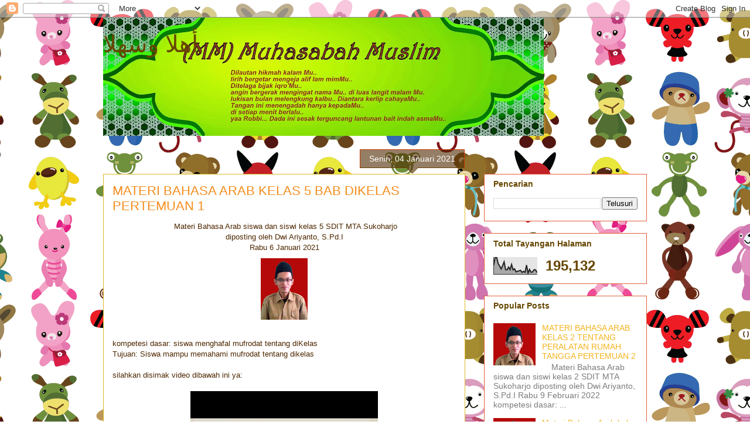

--- FILE ---
content_type: text/html; charset=UTF-8
request_url: https://ari.sditmtasukoharjo.sch.id/2021/01/materi-bahasa-arab-kelas-5-bab-dikelas.html
body_size: 21504
content:
<!DOCTYPE html>
<html class='v2' dir='ltr' lang='id'>
<head>
<link href='https://www.blogger.com/static/v1/widgets/335934321-css_bundle_v2.css' rel='stylesheet' type='text/css'/>
<meta content='width=1100' name='viewport'/>
<meta content='text/html; charset=UTF-8' http-equiv='Content-Type'/>
<meta content='blogger' name='generator'/>
<link href='https://ari.sditmtasukoharjo.sch.id/favicon.ico' rel='icon' type='image/x-icon'/>
<link href='http://ari.sditmtasukoharjo.sch.id/2021/01/materi-bahasa-arab-kelas-5-bab-dikelas.html' rel='canonical'/>
<link rel="alternate" type="application/atom+xml" title="أهلا وسهلا - Atom" href="https://ari.sditmtasukoharjo.sch.id/feeds/posts/default" />
<link rel="alternate" type="application/rss+xml" title="أهلا وسهلا - RSS" href="https://ari.sditmtasukoharjo.sch.id/feeds/posts/default?alt=rss" />
<link rel="service.post" type="application/atom+xml" title="أهلا وسهلا - Atom" href="https://www.blogger.com/feeds/398183647426331115/posts/default" />

<link rel="alternate" type="application/atom+xml" title="أهلا وسهلا - Atom" href="https://ari.sditmtasukoharjo.sch.id/feeds/1490524101478443287/comments/default" />
<!--Can't find substitution for tag [blog.ieCssRetrofitLinks]-->
<link href='https://blogger.googleusercontent.com/img/b/R29vZ2xl/AVvXsEh9ti-e8D_pvDfFCtIwtfbj7znsfY2lbznK_87bigV3OZTA3SXn6qr9o2Tcc-rS3508X_2J-RQiMDQ-n_VyoJpDu-XYHbrvUwFBWwoqyM2JQ1kN7t4nnhFjmrH0C-XBcJS6Qftkg0qJFQ/w80-h105/IMG_20180115_205540.jpg' rel='image_src'/>
<meta content='http://ari.sditmtasukoharjo.sch.id/2021/01/materi-bahasa-arab-kelas-5-bab-dikelas.html' property='og:url'/>
<meta content='MATERI BAHASA ARAB KELAS 5 BAB DIKELAS PERTEMUAN 1' property='og:title'/>
<meta content='  Materi Bahasa Arab siswa dan siswi kelas 5 SDIT MTA Sukoharjo diposting oleh Dwi Ariyanto, S.Pd.I Rabu 6 Januari 2021 kompetesi dasar: sis...' property='og:description'/>
<meta content='https://blogger.googleusercontent.com/img/b/R29vZ2xl/AVvXsEh9ti-e8D_pvDfFCtIwtfbj7znsfY2lbznK_87bigV3OZTA3SXn6qr9o2Tcc-rS3508X_2J-RQiMDQ-n_VyoJpDu-XYHbrvUwFBWwoqyM2JQ1kN7t4nnhFjmrH0C-XBcJS6Qftkg0qJFQ/w1200-h630-p-k-no-nu/IMG_20180115_205540.jpg' property='og:image'/>
<title>أهلا وسهلا: MATERI BAHASA ARAB KELAS 5 BAB DIKELAS PERTEMUAN 1</title>
<style id='page-skin-1' type='text/css'><!--
/*
-----------------------------------------------
Blogger Template Style
Name:     Awesome Inc.
Designer: Tina Chen
URL:      tinachen.org
----------------------------------------------- */
/* Content
----------------------------------------------- */
body {
font: normal normal 13px Arial, Tahoma, Helvetica, FreeSans, sans-serif;
color: #c01600;
background: #ffffff url(https://themes.googleusercontent.com/image?id=0BwVBOzw_-hbMODVmMDIxNTQtYjk3MC00M2FkLTlmZjctYjVhY2JiYzRlNzE1) repeat scroll top center /* Credit: sasimoto (http://www.istockphoto.com/portfolio/sasimoto?platform=blogger) */;
}
html body .content-outer {
min-width: 0;
max-width: 100%;
width: 100%;
}
a:link {
text-decoration: none;
color: #f54e37;
}
a:visited {
text-decoration: none;
color: #c54d53;
}
a:hover {
text-decoration: underline;
color: #f54e37;
}
.body-fauxcolumn-outer .cap-top {
position: absolute;
z-index: 1;
height: 276px;
width: 100%;
background: transparent none repeat-x scroll top left;
_background-image: none;
}
/* Columns
----------------------------------------------- */
.content-inner {
padding: 0;
}
.header-inner .section {
margin: 0 16px;
}
.tabs-inner .section {
margin: 0 16px;
}
.main-inner {
padding-top: 65px;
}
.main-inner .column-center-inner,
.main-inner .column-left-inner,
.main-inner .column-right-inner {
padding: 0 5px;
}
*+html body .main-inner .column-center-inner {
margin-top: -65px;
}
#layout .main-inner .column-center-inner {
margin-top: 0;
}
/* Header
----------------------------------------------- */
.header-outer {
margin: 0 0 0 0;
background: rgba(94,94,94,0) none repeat scroll 0 0;
}
.Header h1 {
font: normal normal 40px Arial, Tahoma, Helvetica, FreeSans, sans-serif;
color: #664600;
text-shadow: 0 0 -1px #000000;
}
.Header h1 a {
color: #664600;
}
.Header .description {
font: normal normal 14px Arial, Tahoma, Helvetica, FreeSans, sans-serif;
color: #664600;
}
.header-inner .Header .titlewrapper,
.header-inner .Header .descriptionwrapper {
padding-left: 0;
padding-right: 0;
margin-bottom: 0;
}
.header-inner .Header .titlewrapper {
padding-top: 22px;
}
/* Tabs
----------------------------------------------- */
.tabs-outer {
overflow: hidden;
position: relative;
background: rgba(94,94,94,0) url(https://resources.blogblog.com/blogblog/data/1kt/awesomeinc/tabs_gradient_groovy.png) repeat scroll 0 0;
}
#layout .tabs-outer {
overflow: visible;
}
.tabs-cap-top, .tabs-cap-bottom {
position: absolute;
width: 100%;
border-top: 1px solid #e1603c;
}
.tabs-cap-bottom {
bottom: 0;
}
.tabs-inner .widget li a {
display: inline-block;
margin: 0;
padding: .6em 1.5em;
font: normal bold 14px Arial, Tahoma, Helvetica, FreeSans, sans-serif;
color: #c32c26;
border-top: 1px solid #e1603c;
border-bottom: 1px solid #e1603c;
border-left: 1px solid #e1603c;
height: 16px;
line-height: 16px;
}
.tabs-inner .widget li:last-child a {
border-right: 1px solid #e1603c;
}
.tabs-inner .widget li.selected a, .tabs-inner .widget li a:hover {
background: #ffe9e7 url(https://resources.blogblog.com/blogblog/data/1kt/awesomeinc/tabs_gradient_groovy.png) repeat-x scroll 0 -100px;
color: #be1700;
}
/* Headings
----------------------------------------------- */
h2 {
font: normal bold 14px Arial, Tahoma, Helvetica, FreeSans, sans-serif;
color: #664600;
}
/* Widgets
----------------------------------------------- */
.main-inner .section {
margin: 0 27px;
padding: 0;
}
.main-inner .column-left-outer,
.main-inner .column-right-outer {
margin-top: 0;
}
#layout .main-inner .column-left-outer,
#layout .main-inner .column-right-outer {
margin-top: 0;
}
.main-inner .column-left-inner,
.main-inner .column-right-inner {
background: rgba(94,94,94,0) none repeat 0 0;
-moz-box-shadow: 0 0 0 rgba(0, 0, 0, .2);
-webkit-box-shadow: 0 0 0 rgba(0, 0, 0, .2);
-goog-ms-box-shadow: 0 0 0 rgba(0, 0, 0, .2);
box-shadow: 0 0 0 rgba(0, 0, 0, .2);
-moz-border-radius: 0;
-webkit-border-radius: 0;
-goog-ms-border-radius: 0;
border-radius: 0;
}
#layout .main-inner .column-left-inner,
#layout .main-inner .column-right-inner {
margin-top: 0;
}
.sidebar .widget {
font: normal normal 14px Arial, Tahoma, Helvetica, FreeSans, sans-serif;
color: #664600;
}
.sidebar .widget a:link {
color: #f4b420;
}
.sidebar .widget a:visited {
color: #b87c3c;
}
.sidebar .widget a:hover {
color: #f4b420;
}
.sidebar .widget h2 {
text-shadow: 0 0 -1px #000000;
}
.main-inner .widget {
background-color: #ffffff;
border: 1px solid #e1603c;
padding: 0 15px 15px;
margin: 20px -16px;
-moz-box-shadow: 0 0 0 rgba(0, 0, 0, .2);
-webkit-box-shadow: 0 0 0 rgba(0, 0, 0, .2);
-goog-ms-box-shadow: 0 0 0 rgba(0, 0, 0, .2);
box-shadow: 0 0 0 rgba(0, 0, 0, .2);
-moz-border-radius: 0;
-webkit-border-radius: 0;
-goog-ms-border-radius: 0;
border-radius: 0;
}
.main-inner .widget h2 {
margin: 0 -0;
padding: .6em 0 .5em;
border-bottom: 1px solid rgba(94,94,94,0);
}
.footer-inner .widget h2 {
padding: 0 0 .4em;
border-bottom: 1px solid rgba(94,94,94,0);
}
.main-inner .widget h2 + div, .footer-inner .widget h2 + div {
border-top: 0 solid #e1603c;
padding-top: 0;
}
.main-inner .widget .widget-content {
margin: 0 -0;
padding: 7px 0 0;
}
.main-inner .widget ul, .main-inner .widget #ArchiveList ul.flat {
margin: -0 -15px 0;
padding: 0;
list-style: none;
}
.main-inner .widget #ArchiveList {
margin: -0 0 0;
}
.main-inner .widget ul li, .main-inner .widget #ArchiveList ul.flat li {
padding: .5em 15px;
text-indent: 0;
color: #7c7c7c;
border-top: 0 solid #e1603c;
border-bottom: 1px solid rgba(94,94,94,0);
}
.main-inner .widget #ArchiveList ul li {
padding-top: .25em;
padding-bottom: .25em;
}
.main-inner .widget ul li:first-child, .main-inner .widget #ArchiveList ul.flat li:first-child {
border-top: none;
}
.main-inner .widget ul li:last-child, .main-inner .widget #ArchiveList ul.flat li:last-child {
border-bottom: none;
}
.post-body {
position: relative;
}
.main-inner .widget .post-body ul {
padding: 0 2.5em;
margin: .5em 0;
list-style: disc;
}
.main-inner .widget .post-body ul li {
padding: 0.25em 0;
margin-bottom: .25em;
color: #c01600;
border: none;
}
.footer-inner .widget ul {
padding: 0;
list-style: none;
}
.widget .zippy {
color: #7c7c7c;
}
/* Posts
----------------------------------------------- */
body .main-inner .Blog {
padding: 0;
margin-bottom: 1em;
background-color: transparent;
border: none;
-moz-box-shadow: 0 0 0 rgba(0, 0, 0, 0);
-webkit-box-shadow: 0 0 0 rgba(0, 0, 0, 0);
-goog-ms-box-shadow: 0 0 0 rgba(0, 0, 0, 0);
box-shadow: 0 0 0 rgba(0, 0, 0, 0);
}
.main-inner .section:last-child .Blog:last-child {
padding: 0;
margin-bottom: 1em;
}
.main-inner .widget h2.date-header {
margin: 0 -15px 1px;
padding: 0 0 10px 0;
font: normal normal 14px Arial, Tahoma, Helvetica, FreeSans, sans-serif;
color: #ffffff;
background: transparent url(https://resources.blogblog.com/blogblog/data/1kt/awesomeinc/date_background_groovy.png) repeat-x scroll bottom center;
border-top: 1px solid #c63500;
border-bottom: 1px solid rgba(94,94,94,0);
-moz-border-radius-topleft: 0;
-moz-border-radius-topright: 0;
-webkit-border-top-left-radius: 0;
-webkit-border-top-right-radius: 0;
border-top-left-radius: 0;
border-top-right-radius: 0;
position: absolute;
bottom: 100%;
right: 15px;
text-shadow: 0 0 -1px #000000;
}
.main-inner .widget h2.date-header span {
font: normal normal 14px Arial, Tahoma, Helvetica, FreeSans, sans-serif;
display: block;
padding: .5em 15px;
border-left: 1px solid #c63500;
border-right: 1px solid #c63500;
}
.date-outer {
position: relative;
margin: 65px 0 20px;
padding: 0 15px;
background-color: #ffffff;
border: 1px solid #ddb724;
-moz-box-shadow: 0 0 0 rgba(0, 0, 0, .2);
-webkit-box-shadow: 0 0 0 rgba(0, 0, 0, .2);
-goog-ms-box-shadow: 0 0 0 rgba(0, 0, 0, .2);
box-shadow: 0 0 0 rgba(0, 0, 0, .2);
-moz-border-radius: 0;
-webkit-border-radius: 0;
-goog-ms-border-radius: 0;
border-radius: 0;
}
.date-outer:first-child {
margin-top: 0;
}
.date-outer:last-child {
margin-bottom: 20px;
-moz-border-radius-bottomleft: 0;
-moz-border-radius-bottomright: 0;
-webkit-border-bottom-left-radius: 0;
-webkit-border-bottom-right-radius: 0;
-goog-ms-border-bottom-left-radius: 0;
-goog-ms-border-bottom-right-radius: 0;
border-bottom-left-radius: 0;
border-bottom-right-radius: 0;
}
.date-posts {
margin: 0 -0;
padding: 0 0;
clear: both;
}
.post-outer, .inline-ad {
border-top: 1px solid #ddb724;
margin: 0 -0;
padding: 15px 0;
}
.post-outer {
padding-bottom: 10px;
}
.post-outer:first-child {
padding-top: 15px;
border-top: none;
}
.post-outer:last-child, .inline-ad:last-child {
border-bottom: none;
}
.post-body {
position: relative;
}
.post-body img {
padding: 8px;
background: rgba(94,94,94,0);
border: 1px solid rgba(94,94,94,0);
-moz-box-shadow: 0 0 0 rgba(0, 0, 0, .2);
-webkit-box-shadow: 0 0 0 rgba(0, 0, 0, .2);
box-shadow: 0 0 0 rgba(0, 0, 0, .2);
-moz-border-radius: 0;
-webkit-border-radius: 0;
border-radius: 0;
}
h3.post-title, h4 {
font: normal normal 22px Arial, Tahoma, Helvetica, FreeSans, sans-serif;
color: #f48d1d;
}
h3.post-title a {
font: normal normal 22px Arial, Tahoma, Helvetica, FreeSans, sans-serif;
color: #f48d1d;
}
h3.post-title a:hover {
color: #f54e37;
text-decoration: underline;
}
.post-header {
margin: 0 0 1em;
}
.post-body {
line-height: 1.4;
}
.post-outer h2 {
color: #c01600;
}
.post-footer {
margin: 1.5em 0 0;
}
#blog-pager {
padding: 15px;
font-size: 120%;
background-color: #ffffff;
border: 1px solid #e1603c;
-moz-box-shadow: 0 0 0 rgba(0, 0, 0, .2);
-webkit-box-shadow: 0 0 0 rgba(0, 0, 0, .2);
-goog-ms-box-shadow: 0 0 0 rgba(0, 0, 0, .2);
box-shadow: 0 0 0 rgba(0, 0, 0, .2);
-moz-border-radius: 0;
-webkit-border-radius: 0;
-goog-ms-border-radius: 0;
border-radius: 0;
-moz-border-radius-topleft: 0;
-moz-border-radius-topright: 0;
-webkit-border-top-left-radius: 0;
-webkit-border-top-right-radius: 0;
-goog-ms-border-top-left-radius: 0;
-goog-ms-border-top-right-radius: 0;
border-top-left-radius: 0;
border-top-right-radius-topright: 0;
margin-top: 1em;
}
.blog-feeds, .post-feeds {
margin: 1em 0;
text-align: center;
color: #664600;
}
.blog-feeds a, .post-feeds a {
color: #ffffff;
}
.blog-feeds a:visited, .post-feeds a:visited {
color: #ffffff;
}
.blog-feeds a:hover, .post-feeds a:hover {
color: #ffffff;
}
.post-outer .comments {
margin-top: 2em;
}
/* Comments
----------------------------------------------- */
.comments .comments-content .icon.blog-author {
background-repeat: no-repeat;
background-image: url([data-uri]);
}
.comments .comments-content .loadmore a {
border-top: 1px solid #e1603c;
border-bottom: 1px solid #e1603c;
}
.comments .continue {
border-top: 2px solid #e1603c;
}
/* Footer
----------------------------------------------- */
.footer-outer {
margin: -0 0 -1px;
padding: 0 0 0;
color: #664600;
overflow: hidden;
}
.footer-fauxborder-left {
border-top: 1px solid #e1603c;
background: #ffffff none repeat scroll 0 0;
-moz-box-shadow: 0 0 0 rgba(0, 0, 0, .2);
-webkit-box-shadow: 0 0 0 rgba(0, 0, 0, .2);
-goog-ms-box-shadow: 0 0 0 rgba(0, 0, 0, .2);
box-shadow: 0 0 0 rgba(0, 0, 0, .2);
margin: 0 -0;
}
/* Mobile
----------------------------------------------- */
body.mobile {
background-size: 100% auto;
}
.mobile .body-fauxcolumn-outer {
background: transparent none repeat scroll top left;
}
*+html body.mobile .main-inner .column-center-inner {
margin-top: 0;
}
.mobile .main-inner .widget {
padding: 0 0 15px;
}
.mobile .main-inner .widget h2 + div,
.mobile .footer-inner .widget h2 + div {
border-top: none;
padding-top: 0;
}
.mobile .footer-inner .widget h2 {
padding: 0.5em 0;
border-bottom: none;
}
.mobile .main-inner .widget .widget-content {
margin: 0;
padding: 7px 0 0;
}
.mobile .main-inner .widget ul,
.mobile .main-inner .widget #ArchiveList ul.flat {
margin: 0 -15px 0;
}
.mobile .main-inner .widget h2.date-header {
right: 0;
}
.mobile .date-header span {
padding: 0.4em 0;
}
.mobile .date-outer:first-child {
margin-bottom: 0;
border: 1px solid #ddb724;
-moz-border-radius-topleft: 0;
-moz-border-radius-topright: 0;
-webkit-border-top-left-radius: 0;
-webkit-border-top-right-radius: 0;
-goog-ms-border-top-left-radius: 0;
-goog-ms-border-top-right-radius: 0;
border-top-left-radius: 0;
border-top-right-radius: 0;
}
.mobile .date-outer {
border-color: #ddb724;
border-width: 0 1px 1px;
}
.mobile .date-outer:last-child {
margin-bottom: 0;
}
.mobile .main-inner {
padding: 0;
}
.mobile .header-inner .section {
margin: 0;
}
.mobile .post-outer, .mobile .inline-ad {
padding: 5px 0;
}
.mobile .tabs-inner .section {
margin: 0 10px;
}
.mobile .main-inner .widget h2 {
margin: 0;
padding: 0;
}
.mobile .main-inner .widget h2.date-header span {
padding: 0;
}
.mobile .main-inner .widget .widget-content {
margin: 0;
padding: 7px 0 0;
}
.mobile #blog-pager {
border: 1px solid transparent;
background: #ffffff none repeat scroll 0 0;
}
.mobile .main-inner .column-left-inner,
.mobile .main-inner .column-right-inner {
background: rgba(94,94,94,0) none repeat 0 0;
-moz-box-shadow: none;
-webkit-box-shadow: none;
-goog-ms-box-shadow: none;
box-shadow: none;
}
.mobile .date-posts {
margin: 0;
padding: 0;
}
.mobile .footer-fauxborder-left {
margin: 0;
border-top: inherit;
}
.mobile .main-inner .section:last-child .Blog:last-child {
margin-bottom: 0;
}
.mobile-index-contents {
color: #c01600;
}
.mobile .mobile-link-button {
background: #f54e37 url(https://resources.blogblog.com/blogblog/data/1kt/awesomeinc/tabs_gradient_groovy.png) repeat scroll 0 0;
}
.mobile-link-button a:link, .mobile-link-button a:visited {
color: #c01600;
}
.mobile .tabs-inner .PageList .widget-content {
background: transparent;
border-top: 1px solid;
border-color: #e1603c;
color: #c32c26;
}
.mobile .tabs-inner .PageList .widget-content .pagelist-arrow {
border-left: 1px solid #e1603c;
}

--></style>
<style id='template-skin-1' type='text/css'><!--
body {
min-width: 960px;
}
.content-outer, .content-fauxcolumn-outer, .region-inner {
min-width: 960px;
max-width: 960px;
_width: 960px;
}
.main-inner .columns {
padding-left: 0;
padding-right: 310px;
}
.main-inner .fauxcolumn-center-outer {
left: 0;
right: 310px;
/* IE6 does not respect left and right together */
_width: expression(this.parentNode.offsetWidth -
parseInt("0") -
parseInt("310px") + 'px');
}
.main-inner .fauxcolumn-left-outer {
width: 0;
}
.main-inner .fauxcolumn-right-outer {
width: 310px;
}
.main-inner .column-left-outer {
width: 0;
right: 100%;
margin-left: -0;
}
.main-inner .column-right-outer {
width: 310px;
margin-right: -310px;
}
#layout {
min-width: 0;
}
#layout .content-outer {
min-width: 0;
width: 800px;
}
#layout .region-inner {
min-width: 0;
width: auto;
}
body#layout div.add_widget {
padding: 8px;
}
body#layout div.add_widget a {
margin-left: 32px;
}
--></style>
<style>
    body {background-image:url(https\:\/\/themes.googleusercontent.com\/image?id=0BwVBOzw_-hbMODVmMDIxNTQtYjk3MC00M2FkLTlmZjctYjVhY2JiYzRlNzE1);}
    
@media (max-width: 200px) { body {background-image:url(https\:\/\/themes.googleusercontent.com\/image?id=0BwVBOzw_-hbMODVmMDIxNTQtYjk3MC00M2FkLTlmZjctYjVhY2JiYzRlNzE1&options=w200);}}
@media (max-width: 400px) and (min-width: 201px) { body {background-image:url(https\:\/\/themes.googleusercontent.com\/image?id=0BwVBOzw_-hbMODVmMDIxNTQtYjk3MC00M2FkLTlmZjctYjVhY2JiYzRlNzE1&options=w400);}}
@media (max-width: 800px) and (min-width: 401px) { body {background-image:url(https\:\/\/themes.googleusercontent.com\/image?id=0BwVBOzw_-hbMODVmMDIxNTQtYjk3MC00M2FkLTlmZjctYjVhY2JiYzRlNzE1&options=w800);}}
@media (max-width: 1200px) and (min-width: 801px) { body {background-image:url(https\:\/\/themes.googleusercontent.com\/image?id=0BwVBOzw_-hbMODVmMDIxNTQtYjk3MC00M2FkLTlmZjctYjVhY2JiYzRlNzE1&options=w1200);}}
/* Last tag covers anything over one higher than the previous max-size cap. */
@media (min-width: 1201px) { body {background-image:url(https\:\/\/themes.googleusercontent.com\/image?id=0BwVBOzw_-hbMODVmMDIxNTQtYjk3MC00M2FkLTlmZjctYjVhY2JiYzRlNzE1&options=w1600);}}
  </style>
<link href='https://www.blogger.com/dyn-css/authorization.css?targetBlogID=398183647426331115&amp;zx=7dca5ee8-12e5-4471-a41d-9af217862e5c' media='none' onload='if(media!=&#39;all&#39;)media=&#39;all&#39;' rel='stylesheet'/><noscript><link href='https://www.blogger.com/dyn-css/authorization.css?targetBlogID=398183647426331115&amp;zx=7dca5ee8-12e5-4471-a41d-9af217862e5c' rel='stylesheet'/></noscript>
<meta name='google-adsense-platform-account' content='ca-host-pub-1556223355139109'/>
<meta name='google-adsense-platform-domain' content='blogspot.com'/>

</head>
<body class='loading variant-groovy'>
<div class='navbar section' id='navbar' name='Navbar'><div class='widget Navbar' data-version='1' id='Navbar1'><script type="text/javascript">
    function setAttributeOnload(object, attribute, val) {
      if(window.addEventListener) {
        window.addEventListener('load',
          function(){ object[attribute] = val; }, false);
      } else {
        window.attachEvent('onload', function(){ object[attribute] = val; });
      }
    }
  </script>
<div id="navbar-iframe-container"></div>
<script type="text/javascript" src="https://apis.google.com/js/platform.js"></script>
<script type="text/javascript">
      gapi.load("gapi.iframes:gapi.iframes.style.bubble", function() {
        if (gapi.iframes && gapi.iframes.getContext) {
          gapi.iframes.getContext().openChild({
              url: 'https://www.blogger.com/navbar/398183647426331115?po\x3d1490524101478443287\x26origin\x3dhttps://ari.sditmtasukoharjo.sch.id',
              where: document.getElementById("navbar-iframe-container"),
              id: "navbar-iframe"
          });
        }
      });
    </script><script type="text/javascript">
(function() {
var script = document.createElement('script');
script.type = 'text/javascript';
script.src = '//pagead2.googlesyndication.com/pagead/js/google_top_exp.js';
var head = document.getElementsByTagName('head')[0];
if (head) {
head.appendChild(script);
}})();
</script>
</div></div>
<div class='body-fauxcolumns'>
<div class='fauxcolumn-outer body-fauxcolumn-outer'>
<div class='cap-top'>
<div class='cap-left'></div>
<div class='cap-right'></div>
</div>
<div class='fauxborder-left'>
<div class='fauxborder-right'></div>
<div class='fauxcolumn-inner'>
</div>
</div>
<div class='cap-bottom'>
<div class='cap-left'></div>
<div class='cap-right'></div>
</div>
</div>
</div>
<div class='content'>
<div class='content-fauxcolumns'>
<div class='fauxcolumn-outer content-fauxcolumn-outer'>
<div class='cap-top'>
<div class='cap-left'></div>
<div class='cap-right'></div>
</div>
<div class='fauxborder-left'>
<div class='fauxborder-right'></div>
<div class='fauxcolumn-inner'>
</div>
</div>
<div class='cap-bottom'>
<div class='cap-left'></div>
<div class='cap-right'></div>
</div>
</div>
</div>
<div class='content-outer'>
<div class='content-cap-top cap-top'>
<div class='cap-left'></div>
<div class='cap-right'></div>
</div>
<div class='fauxborder-left content-fauxborder-left'>
<div class='fauxborder-right content-fauxborder-right'></div>
<div class='content-inner'>
<header>
<div class='header-outer'>
<div class='header-cap-top cap-top'>
<div class='cap-left'></div>
<div class='cap-right'></div>
</div>
<div class='fauxborder-left header-fauxborder-left'>
<div class='fauxborder-right header-fauxborder-right'></div>
<div class='region-inner header-inner'>
<div class='header section' id='header' name='Tajuk'><div class='widget Header' data-version='1' id='Header1'>
<div id='header-inner' style='background-image: url("https://blogger.googleusercontent.com/img/b/R29vZ2xl/AVvXsEiRkCV_KTpCC2V_gasxuHPL-e9UQfRwu1EitfJOwlHa4odXnqnzQR5kFoLzit-qrE5sOvZdKET5Dxfsrl87ZxwQlZVGWvrr-EDiwQC1Uia0N-c7w8cL5pFOS3vPYUQ-OglRuADl3KQhqg/s752/unnamed+%25281%2529.jpg"); background-position: left; min-height: 202px; _height: 202px; background-repeat: no-repeat; '>
<div class='titlewrapper' style='background: transparent'>
<h1 class='title' style='background: transparent; border-width: 0px'>
<a href='https://ari.sditmtasukoharjo.sch.id/'>
أهلا وسهلا
</a>
</h1>
</div>
<div class='descriptionwrapper'>
<p class='description'><span>
</span></p>
</div>
</div>
</div></div>
</div>
</div>
<div class='header-cap-bottom cap-bottom'>
<div class='cap-left'></div>
<div class='cap-right'></div>
</div>
</div>
</header>
<div class='tabs-outer'>
<div class='tabs-cap-top cap-top'>
<div class='cap-left'></div>
<div class='cap-right'></div>
</div>
<div class='fauxborder-left tabs-fauxborder-left'>
<div class='fauxborder-right tabs-fauxborder-right'></div>
<div class='region-inner tabs-inner'>
<div class='tabs no-items section' id='crosscol' name='Seluruh Kolom'></div>
<div class='tabs no-items section' id='crosscol-overflow' name='Cross-Column 2'></div>
</div>
</div>
<div class='tabs-cap-bottom cap-bottom'>
<div class='cap-left'></div>
<div class='cap-right'></div>
</div>
</div>
<div class='main-outer'>
<div class='main-cap-top cap-top'>
<div class='cap-left'></div>
<div class='cap-right'></div>
</div>
<div class='fauxborder-left main-fauxborder-left'>
<div class='fauxborder-right main-fauxborder-right'></div>
<div class='region-inner main-inner'>
<div class='columns fauxcolumns'>
<div class='fauxcolumn-outer fauxcolumn-center-outer'>
<div class='cap-top'>
<div class='cap-left'></div>
<div class='cap-right'></div>
</div>
<div class='fauxborder-left'>
<div class='fauxborder-right'></div>
<div class='fauxcolumn-inner'>
</div>
</div>
<div class='cap-bottom'>
<div class='cap-left'></div>
<div class='cap-right'></div>
</div>
</div>
<div class='fauxcolumn-outer fauxcolumn-left-outer'>
<div class='cap-top'>
<div class='cap-left'></div>
<div class='cap-right'></div>
</div>
<div class='fauxborder-left'>
<div class='fauxborder-right'></div>
<div class='fauxcolumn-inner'>
</div>
</div>
<div class='cap-bottom'>
<div class='cap-left'></div>
<div class='cap-right'></div>
</div>
</div>
<div class='fauxcolumn-outer fauxcolumn-right-outer'>
<div class='cap-top'>
<div class='cap-left'></div>
<div class='cap-right'></div>
</div>
<div class='fauxborder-left'>
<div class='fauxborder-right'></div>
<div class='fauxcolumn-inner'>
</div>
</div>
<div class='cap-bottom'>
<div class='cap-left'></div>
<div class='cap-right'></div>
</div>
</div>
<!-- corrects IE6 width calculation -->
<div class='columns-inner'>
<div class='column-center-outer'>
<div class='column-center-inner'>
<div class='main section' id='main' name='Utama'><div class='widget Blog' data-version='1' id='Blog1'>
<div class='blog-posts hfeed'>

          <div class="date-outer">
        
<h2 class='date-header'><span>Senin, 04 Januari 2021</span></h2>

          <div class="date-posts">
        
<div class='post-outer'>
<div class='post hentry uncustomized-post-template' itemprop='blogPost' itemscope='itemscope' itemtype='http://schema.org/BlogPosting'>
<meta content='https://blogger.googleusercontent.com/img/b/R29vZ2xl/AVvXsEh9ti-e8D_pvDfFCtIwtfbj7znsfY2lbznK_87bigV3OZTA3SXn6qr9o2Tcc-rS3508X_2J-RQiMDQ-n_VyoJpDu-XYHbrvUwFBWwoqyM2JQ1kN7t4nnhFjmrH0C-XBcJS6Qftkg0qJFQ/w80-h105/IMG_20180115_205540.jpg' itemprop='image_url'/>
<meta content='398183647426331115' itemprop='blogId'/>
<meta content='1490524101478443287' itemprop='postId'/>
<a name='1490524101478443287'></a>
<h3 class='post-title entry-title' itemprop='name'>
MATERI BAHASA ARAB KELAS 5 BAB DIKELAS PERTEMUAN 1
</h3>
<div class='post-header'>
<div class='post-header-line-1'></div>
</div>
<div class='post-body entry-content' id='post-body-1490524101478443287' itemprop='description articleBody'>
<div class="separator" style="background-color: white; clear: both; color: #4e2800; font-family: arial, tahoma, helvetica, freesans, sans-serif; font-size: 13px; text-align: center;"><span style="background-color: transparent; text-align: left;">&nbsp;</span>Materi Bahasa Arab siswa dan siswi kelas 5 SDIT MTA Sukoharjo</div><div class="separator" style="background-color: white; clear: both; color: #4e2800; font-family: arial, tahoma, helvetica, freesans, sans-serif; font-size: 13px; text-align: center;">diposting oleh Dwi Ariyanto, S.Pd.I</div><div class="separator" style="background-color: white; clear: both; color: #4e2800; font-family: arial, tahoma, helvetica, freesans, sans-serif; font-size: 13px; text-align: center;">Rabu 6 Januari 2021</div><div class="separator" style="background-color: white; clear: both; color: #4e2800; font-family: Arial, Tahoma, Helvetica, FreeSans, sans-serif; font-size: 13px; text-align: center;"><a href="https://blogger.googleusercontent.com/img/b/R29vZ2xl/AVvXsEh9ti-e8D_pvDfFCtIwtfbj7znsfY2lbznK_87bigV3OZTA3SXn6qr9o2Tcc-rS3508X_2J-RQiMDQ-n_VyoJpDu-XYHbrvUwFBWwoqyM2JQ1kN7t4nnhFjmrH0C-XBcJS6Qftkg0qJFQ/s1280/IMG_20180115_205540.jpg" style="color: #b5653b; margin-left: 1em; margin-right: 1em; text-decoration-line: none;"><img border="0" data-original-height="1280" data-original-width="975" height="105" src="https://blogger.googleusercontent.com/img/b/R29vZ2xl/AVvXsEh9ti-e8D_pvDfFCtIwtfbj7znsfY2lbznK_87bigV3OZTA3SXn6qr9o2Tcc-rS3508X_2J-RQiMDQ-n_VyoJpDu-XYHbrvUwFBWwoqyM2JQ1kN7t4nnhFjmrH0C-XBcJS6Qftkg0qJFQ/w80-h105/IMG_20180115_205540.jpg" style="background: transparent; border-radius: 0px; border: 1px solid transparent; box-shadow: rgba(0, 0, 0, 0.2) 0px 0px 0px; padding: 8px; position: relative;" width="80" /></a></div><div class="separator" style="background-color: white; clear: both; color: #4e2800; font-family: arial, tahoma, helvetica, freesans, sans-serif; font-size: 13px; text-align: center;"><br /></div><div class="separator" style="background-color: white; clear: both; color: #4e2800; font-family: arial, tahoma, helvetica, freesans, sans-serif; font-size: 13px; text-align: center;"><div class="separator" style="clear: both; text-align: left;">kompetesi dasar: siswa menghafal mufrodat tentang diKelas</div><div class="separator" style="clear: both; text-align: left;">Tujuan: Siswa mampu memahami mufrodat tentang dikelas</div><div class="separator" style="clear: both; text-align: left;"><br /></div><div class="separator" style="clear: both; text-align: left;">silahkan disimak video dibawah ini ya:</div><div class="separator" style="clear: both; text-align: left;"><br /></div><div class="separator" style="clear: both; text-align: center;"><iframe allowfullscreen="allowfullscreen" class="b-hbp-video b-uploaded" frameborder="0" height="266" id="BLOGGER-video-1c75dc5d9b0403a6-18849" mozallowfullscreen="mozallowfullscreen" src="https://www.blogger.com/video.g?token=AD6v5dyKzhqs8t30gCjQBRfNqpI_DWsZT9GIrHfCcBuST4be5CpqDokXSTf9tzW85cKlNZ0KW_Uen9bFUFJbUHiEfNLhMLu8owvTZcx2xOdlfWzOYQo6mVsULUKrvMddlZHXzh3S4Szn" webkitallowfullscreen="webkitallowfullscreen" width="320"></iframe></div><div class="separator" style="clear: both; text-align: center;"><br /></div><div class="separator" style="clear: both; text-align: center;"><div class="separator" style="clear: both;">Untuk Tugas nya silahkan mengerjakan latihan 1 dan 2. tidak perlu dikirim ke guru pengampu.</div><div class="separator" style="clear: both;"><span style="text-align: start;">keterangan: untuk Absensi silahkan tuliskan Nama anda dibawah kolom komentar</span></div><div class="separator" style="clear: both;"><span style="text-align: start;"><br /></span></div><div class="separator" style="clear: both;"><div class="separator" style="clear: both; text-align: center;"><a href="https://blogger.googleusercontent.com/img/b/R29vZ2xl/AVvXsEhwfAsMH-mBzc7ERRBAZPmCAs28wRmN6B2K7ENyI7MJo9DC5z6eW0g22ICm2yUdbKUBvOTmKg0gZM_nbtXpCOCECld9IW1p2nvam4JX5DH8c5vxn420V5T_Fc-78gYSdCm0Dfzr4Q4BUg/s695/bhs+arab.jpg" imageanchor="1" style="margin-left: 1em; margin-right: 1em;"><img border="0" data-original-height="370" data-original-width="695" src="https://blogger.googleusercontent.com/img/b/R29vZ2xl/AVvXsEhwfAsMH-mBzc7ERRBAZPmCAs28wRmN6B2K7ENyI7MJo9DC5z6eW0g22ICm2yUdbKUBvOTmKg0gZM_nbtXpCOCECld9IW1p2nvam4JX5DH8c5vxn420V5T_Fc-78gYSdCm0Dfzr4Q4BUg/s320/bhs+arab.jpg" width="320" /></a></div><br /><span style="text-align: start;"><br /></span></div><div class="separator" style="clear: both; text-align: left;"><br /></div></div><br /><div class="separator" style="clear: both; text-align: left;"><br /></div></div>
<div style='clear: both;'></div>
</div>
<div class='post-footer'>
<div class='post-footer-line post-footer-line-1'>
<span class='post-author vcard'>
Diposting oleh
<span class='fn' itemprop='author' itemscope='itemscope' itemtype='http://schema.org/Person'>
<meta content='https://www.blogger.com/profile/04191771962273502285' itemprop='url'/>
<a class='g-profile' href='https://www.blogger.com/profile/04191771962273502285' rel='author' title='author profile'>
<span itemprop='name'>Dwi Ariyanto</span>
</a>
</span>
</span>
<span class='post-timestamp'>
di
<meta content='http://ari.sditmtasukoharjo.sch.id/2021/01/materi-bahasa-arab-kelas-5-bab-dikelas.html' itemprop='url'/>
<a class='timestamp-link' href='https://ari.sditmtasukoharjo.sch.id/2021/01/materi-bahasa-arab-kelas-5-bab-dikelas.html' rel='bookmark' title='permanent link'><abbr class='published' itemprop='datePublished' title='2021-01-04T09:40:00+07:00'>09.40</abbr></a>
</span>
<span class='post-comment-link'>
</span>
<span class='post-icons'>
<span class='item-control blog-admin pid-646775055'>
<a href='https://www.blogger.com/post-edit.g?blogID=398183647426331115&postID=1490524101478443287&from=pencil' title='Edit Entri'>
<img alt='' class='icon-action' height='18' src='https://resources.blogblog.com/img/icon18_edit_allbkg.gif' width='18'/>
</a>
</span>
</span>
<div class='post-share-buttons goog-inline-block'>
</div>
</div>
<div class='post-footer-line post-footer-line-2'>
<span class='post-labels'>
Label:
<a href='https://ari.sditmtasukoharjo.sch.id/search/label/Kelas%205' rel='tag'>Kelas 5</a>
</span>
</div>
<div class='post-footer-line post-footer-line-3'>
<span class='post-location'>
</span>
</div>
</div>
</div>
<div class='comments' id='comments'>
<a name='comments'></a>
<h4>44 komentar:</h4>
<div class='comments-content'>
<script async='async' src='' type='text/javascript'></script>
<script type='text/javascript'>
    (function() {
      var items = null;
      var msgs = null;
      var config = {};

// <![CDATA[
      var cursor = null;
      if (items && items.length > 0) {
        cursor = parseInt(items[items.length - 1].timestamp) + 1;
      }

      var bodyFromEntry = function(entry) {
        var text = (entry &&
                    ((entry.content && entry.content.$t) ||
                     (entry.summary && entry.summary.$t))) ||
            '';
        if (entry && entry.gd$extendedProperty) {
          for (var k in entry.gd$extendedProperty) {
            if (entry.gd$extendedProperty[k].name == 'blogger.contentRemoved') {
              return '<span class="deleted-comment">' + text + '</span>';
            }
          }
        }
        return text;
      }

      var parse = function(data) {
        cursor = null;
        var comments = [];
        if (data && data.feed && data.feed.entry) {
          for (var i = 0, entry; entry = data.feed.entry[i]; i++) {
            var comment = {};
            // comment ID, parsed out of the original id format
            var id = /blog-(\d+).post-(\d+)/.exec(entry.id.$t);
            comment.id = id ? id[2] : null;
            comment.body = bodyFromEntry(entry);
            comment.timestamp = Date.parse(entry.published.$t) + '';
            if (entry.author && entry.author.constructor === Array) {
              var auth = entry.author[0];
              if (auth) {
                comment.author = {
                  name: (auth.name ? auth.name.$t : undefined),
                  profileUrl: (auth.uri ? auth.uri.$t : undefined),
                  avatarUrl: (auth.gd$image ? auth.gd$image.src : undefined)
                };
              }
            }
            if (entry.link) {
              if (entry.link[2]) {
                comment.link = comment.permalink = entry.link[2].href;
              }
              if (entry.link[3]) {
                var pid = /.*comments\/default\/(\d+)\?.*/.exec(entry.link[3].href);
                if (pid && pid[1]) {
                  comment.parentId = pid[1];
                }
              }
            }
            comment.deleteclass = 'item-control blog-admin';
            if (entry.gd$extendedProperty) {
              for (var k in entry.gd$extendedProperty) {
                if (entry.gd$extendedProperty[k].name == 'blogger.itemClass') {
                  comment.deleteclass += ' ' + entry.gd$extendedProperty[k].value;
                } else if (entry.gd$extendedProperty[k].name == 'blogger.displayTime') {
                  comment.displayTime = entry.gd$extendedProperty[k].value;
                }
              }
            }
            comments.push(comment);
          }
        }
        return comments;
      };

      var paginator = function(callback) {
        if (hasMore()) {
          var url = config.feed + '?alt=json&v=2&orderby=published&reverse=false&max-results=50';
          if (cursor) {
            url += '&published-min=' + new Date(cursor).toISOString();
          }
          window.bloggercomments = function(data) {
            var parsed = parse(data);
            cursor = parsed.length < 50 ? null
                : parseInt(parsed[parsed.length - 1].timestamp) + 1
            callback(parsed);
            window.bloggercomments = null;
          }
          url += '&callback=bloggercomments';
          var script = document.createElement('script');
          script.type = 'text/javascript';
          script.src = url;
          document.getElementsByTagName('head')[0].appendChild(script);
        }
      };
      var hasMore = function() {
        return !!cursor;
      };
      var getMeta = function(key, comment) {
        if ('iswriter' == key) {
          var matches = !!comment.author
              && comment.author.name == config.authorName
              && comment.author.profileUrl == config.authorUrl;
          return matches ? 'true' : '';
        } else if ('deletelink' == key) {
          return config.baseUri + '/comment/delete/'
               + config.blogId + '/' + comment.id;
        } else if ('deleteclass' == key) {
          return comment.deleteclass;
        }
        return '';
      };

      var replybox = null;
      var replyUrlParts = null;
      var replyParent = undefined;

      var onReply = function(commentId, domId) {
        if (replybox == null) {
          // lazily cache replybox, and adjust to suit this style:
          replybox = document.getElementById('comment-editor');
          if (replybox != null) {
            replybox.height = '250px';
            replybox.style.display = 'block';
            replyUrlParts = replybox.src.split('#');
          }
        }
        if (replybox && (commentId !== replyParent)) {
          replybox.src = '';
          document.getElementById(domId).insertBefore(replybox, null);
          replybox.src = replyUrlParts[0]
              + (commentId ? '&parentID=' + commentId : '')
              + '#' + replyUrlParts[1];
          replyParent = commentId;
        }
      };

      var hash = (window.location.hash || '#').substring(1);
      var startThread, targetComment;
      if (/^comment-form_/.test(hash)) {
        startThread = hash.substring('comment-form_'.length);
      } else if (/^c[0-9]+$/.test(hash)) {
        targetComment = hash.substring(1);
      }

      // Configure commenting API:
      var configJso = {
        'maxDepth': config.maxThreadDepth
      };
      var provider = {
        'id': config.postId,
        'data': items,
        'loadNext': paginator,
        'hasMore': hasMore,
        'getMeta': getMeta,
        'onReply': onReply,
        'rendered': true,
        'initComment': targetComment,
        'initReplyThread': startThread,
        'config': configJso,
        'messages': msgs
      };

      var render = function() {
        if (window.goog && window.goog.comments) {
          var holder = document.getElementById('comment-holder');
          window.goog.comments.render(holder, provider);
        }
      };

      // render now, or queue to render when library loads:
      if (window.goog && window.goog.comments) {
        render();
      } else {
        window.goog = window.goog || {};
        window.goog.comments = window.goog.comments || {};
        window.goog.comments.loadQueue = window.goog.comments.loadQueue || [];
        window.goog.comments.loadQueue.push(render);
      }
    })();
// ]]>
  </script>
<div id='comment-holder'>
<div class="comment-thread toplevel-thread"><ol id="top-ra"><li class="comment" id="c6758105627190202721"><div class="avatar-image-container"><img src="//resources.blogblog.com/img/blank.gif" alt=""/></div><div class="comment-block"><div class="comment-header"><cite class="user">Anonim</cite><span class="icon user "></span><span class="datetime secondary-text"><a rel="nofollow" href="https://ari.sditmtasukoharjo.sch.id/2021/01/materi-bahasa-arab-kelas-5-bab-dikelas.html?showComment=1609884860545#c6758105627190202721">6 Januari 2021 pukul 05.14</a></span></div><p class="comment-content">Yudhistira putra</p><span class="comment-actions secondary-text"><a class="comment-reply" target="_self" data-comment-id="6758105627190202721">Balas</a><span class="item-control blog-admin blog-admin pid-2019929852"><a target="_self" href="https://www.blogger.com/comment/delete/398183647426331115/6758105627190202721">Hapus</a></span></span></div><div class="comment-replies"><div id="c6758105627190202721-rt" class="comment-thread inline-thread hidden"><span class="thread-toggle thread-expanded"><span class="thread-arrow"></span><span class="thread-count"><a target="_self">Balasan</a></span></span><ol id="c6758105627190202721-ra" class="thread-chrome thread-expanded"><div></div><div id="c6758105627190202721-continue" class="continue"><a class="comment-reply" target="_self" data-comment-id="6758105627190202721">Balas</a></div></ol></div></div><div class="comment-replybox-single" id="c6758105627190202721-ce"></div></li><li class="comment" id="c6422730885715539664"><div class="avatar-image-container"><img src="//www.blogger.com/img/blogger_logo_round_35.png" alt=""/></div><div class="comment-block"><div class="comment-header"><cite class="user"><a href="https://www.blogger.com/profile/04270962207781329948" rel="nofollow">Awwiby Zahira Ahya</a></cite><span class="icon user "></span><span class="datetime secondary-text"><a rel="nofollow" href="https://ari.sditmtasukoharjo.sch.id/2021/01/materi-bahasa-arab-kelas-5-bab-dikelas.html?showComment=1609885122860#c6422730885715539664">6 Januari 2021 pukul 05.18</a></span></div><p class="comment-content">Awwiby Zahira Ahya 5C</p><span class="comment-actions secondary-text"><a class="comment-reply" target="_self" data-comment-id="6422730885715539664">Balas</a><span class="item-control blog-admin blog-admin pid-1652337997"><a target="_self" href="https://www.blogger.com/comment/delete/398183647426331115/6422730885715539664">Hapus</a></span></span></div><div class="comment-replies"><div id="c6422730885715539664-rt" class="comment-thread inline-thread hidden"><span class="thread-toggle thread-expanded"><span class="thread-arrow"></span><span class="thread-count"><a target="_self">Balasan</a></span></span><ol id="c6422730885715539664-ra" class="thread-chrome thread-expanded"><div></div><div id="c6422730885715539664-continue" class="continue"><a class="comment-reply" target="_self" data-comment-id="6422730885715539664">Balas</a></div></ol></div></div><div class="comment-replybox-single" id="c6422730885715539664-ce"></div></li><li class="comment" id="c2379273973433771451"><div class="avatar-image-container"><img src="//www.blogger.com/img/blogger_logo_round_35.png" alt=""/></div><div class="comment-block"><div class="comment-header"><cite class="user"><a href="https://www.blogger.com/profile/06916330063701176291" rel="nofollow">Unknown</a></cite><span class="icon user "></span><span class="datetime secondary-text"><a rel="nofollow" href="https://ari.sditmtasukoharjo.sch.id/2021/01/materi-bahasa-arab-kelas-5-bab-dikelas.html?showComment=1609886004392#c2379273973433771451">6 Januari 2021 pukul 05.33</a></span></div><p class="comment-content">Usamah Ajib Abdillah 5C</p><span class="comment-actions secondary-text"><a class="comment-reply" target="_self" data-comment-id="2379273973433771451">Balas</a><span class="item-control blog-admin blog-admin pid-1078317214"><a target="_self" href="https://www.blogger.com/comment/delete/398183647426331115/2379273973433771451">Hapus</a></span></span></div><div class="comment-replies"><div id="c2379273973433771451-rt" class="comment-thread inline-thread hidden"><span class="thread-toggle thread-expanded"><span class="thread-arrow"></span><span class="thread-count"><a target="_self">Balasan</a></span></span><ol id="c2379273973433771451-ra" class="thread-chrome thread-expanded"><div></div><div id="c2379273973433771451-continue" class="continue"><a class="comment-reply" target="_self" data-comment-id="2379273973433771451">Balas</a></div></ol></div></div><div class="comment-replybox-single" id="c2379273973433771451-ce"></div></li><li class="comment" id="c4833652847682503735"><div class="avatar-image-container"><img src="//www.blogger.com/img/blogger_logo_round_35.png" alt=""/></div><div class="comment-block"><div class="comment-header"><cite class="user"><a href="https://www.blogger.com/profile/14747767212972171066" rel="nofollow">Ma Isya</a></cite><span class="icon user "></span><span class="datetime secondary-text"><a rel="nofollow" href="https://ari.sditmtasukoharjo.sch.id/2021/01/materi-bahasa-arab-kelas-5-bab-dikelas.html?showComment=1609886878724#c4833652847682503735">6 Januari 2021 pukul 05.47</a></span></div><p class="comment-content">SYIFA KIRANA L.W 5A</p><span class="comment-actions secondary-text"><a class="comment-reply" target="_self" data-comment-id="4833652847682503735">Balas</a><span class="item-control blog-admin blog-admin pid-812530208"><a target="_self" href="https://www.blogger.com/comment/delete/398183647426331115/4833652847682503735">Hapus</a></span></span></div><div class="comment-replies"><div id="c4833652847682503735-rt" class="comment-thread inline-thread hidden"><span class="thread-toggle thread-expanded"><span class="thread-arrow"></span><span class="thread-count"><a target="_self">Balasan</a></span></span><ol id="c4833652847682503735-ra" class="thread-chrome thread-expanded"><div></div><div id="c4833652847682503735-continue" class="continue"><a class="comment-reply" target="_self" data-comment-id="4833652847682503735">Balas</a></div></ol></div></div><div class="comment-replybox-single" id="c4833652847682503735-ce"></div></li><li class="comment" id="c885423727429332333"><div class="avatar-image-container"><img src="//www.blogger.com/img/blogger_logo_round_35.png" alt=""/></div><div class="comment-block"><div class="comment-header"><cite class="user"><a href="https://www.blogger.com/profile/08034607212960011358" rel="nofollow">Da&#39;liyah</a></cite><span class="icon user "></span><span class="datetime secondary-text"><a rel="nofollow" href="https://ari.sditmtasukoharjo.sch.id/2021/01/materi-bahasa-arab-kelas-5-bab-dikelas.html?showComment=1609888113197#c885423727429332333">6 Januari 2021 pukul 06.08</a></span></div><p class="comment-content">Da&#39;aliyah syahida zalfaa 5C </p><span class="comment-actions secondary-text"><a class="comment-reply" target="_self" data-comment-id="885423727429332333">Balas</a><span class="item-control blog-admin blog-admin pid-865844661"><a target="_self" href="https://www.blogger.com/comment/delete/398183647426331115/885423727429332333">Hapus</a></span></span></div><div class="comment-replies"><div id="c885423727429332333-rt" class="comment-thread inline-thread hidden"><span class="thread-toggle thread-expanded"><span class="thread-arrow"></span><span class="thread-count"><a target="_self">Balasan</a></span></span><ol id="c885423727429332333-ra" class="thread-chrome thread-expanded"><div></div><div id="c885423727429332333-continue" class="continue"><a class="comment-reply" target="_self" data-comment-id="885423727429332333">Balas</a></div></ol></div></div><div class="comment-replybox-single" id="c885423727429332333-ce"></div></li><li class="comment" id="c3750854394154383879"><div class="avatar-image-container"><img src="//www.blogger.com/img/blogger_logo_round_35.png" alt=""/></div><div class="comment-block"><div class="comment-header"><cite class="user"><a href="https://www.blogger.com/profile/00259017883436637603" rel="nofollow">Unknown</a></cite><span class="icon user "></span><span class="datetime secondary-text"><a rel="nofollow" href="https://ari.sditmtasukoharjo.sch.id/2021/01/materi-bahasa-arab-kelas-5-bab-dikelas.html?showComment=1609888298913#c3750854394154383879">6 Januari 2021 pukul 06.11</a></span></div><p class="comment-content">Nisita Nur Rainy Khumairoh 5C</p><span class="comment-actions secondary-text"><a class="comment-reply" target="_self" data-comment-id="3750854394154383879">Balas</a><span class="item-control blog-admin blog-admin pid-204205144"><a target="_self" href="https://www.blogger.com/comment/delete/398183647426331115/3750854394154383879">Hapus</a></span></span></div><div class="comment-replies"><div id="c3750854394154383879-rt" class="comment-thread inline-thread hidden"><span class="thread-toggle thread-expanded"><span class="thread-arrow"></span><span class="thread-count"><a target="_self">Balasan</a></span></span><ol id="c3750854394154383879-ra" class="thread-chrome thread-expanded"><div></div><div id="c3750854394154383879-continue" class="continue"><a class="comment-reply" target="_self" data-comment-id="3750854394154383879">Balas</a></div></ol></div></div><div class="comment-replybox-single" id="c3750854394154383879-ce"></div></li><li class="comment" id="c6559307351804963668"><div class="avatar-image-container"><img src="//www.blogger.com/img/blogger_logo_round_35.png" alt=""/></div><div class="comment-block"><div class="comment-header"><cite class="user"><a href="https://www.blogger.com/profile/05125315747533979977" rel="nofollow">Unknown</a></cite><span class="icon user "></span><span class="datetime secondary-text"><a rel="nofollow" href="https://ari.sditmtasukoharjo.sch.id/2021/01/materi-bahasa-arab-kelas-5-bab-dikelas.html?showComment=1609888419565#c6559307351804963668">6 Januari 2021 pukul 06.13</a></span></div><p class="comment-content">Tiara Saharani 5C</p><span class="comment-actions secondary-text"><a class="comment-reply" target="_self" data-comment-id="6559307351804963668">Balas</a><span class="item-control blog-admin blog-admin pid-695636434"><a target="_self" href="https://www.blogger.com/comment/delete/398183647426331115/6559307351804963668">Hapus</a></span></span></div><div class="comment-replies"><div id="c6559307351804963668-rt" class="comment-thread inline-thread hidden"><span class="thread-toggle thread-expanded"><span class="thread-arrow"></span><span class="thread-count"><a target="_self">Balasan</a></span></span><ol id="c6559307351804963668-ra" class="thread-chrome thread-expanded"><div></div><div id="c6559307351804963668-continue" class="continue"><a class="comment-reply" target="_self" data-comment-id="6559307351804963668">Balas</a></div></ol></div></div><div class="comment-replybox-single" id="c6559307351804963668-ce"></div></li><li class="comment" id="c9173287438615381192"><div class="avatar-image-container"><img src="//www.blogger.com/img/blogger_logo_round_35.png" alt=""/></div><div class="comment-block"><div class="comment-header"><cite class="user"><a href="https://www.blogger.com/profile/11313756027624504040" rel="nofollow">Alimshafa</a></cite><span class="icon user "></span><span class="datetime secondary-text"><a rel="nofollow" href="https://ari.sditmtasukoharjo.sch.id/2021/01/materi-bahasa-arab-kelas-5-bab-dikelas.html?showComment=1609888521930#c9173287438615381192">6 Januari 2021 pukul 06.15</a></span></div><p class="comment-content">Shafarana Zharifa Alshaar 5C</p><span class="comment-actions secondary-text"><a class="comment-reply" target="_self" data-comment-id="9173287438615381192">Balas</a><span class="item-control blog-admin blog-admin pid-856834816"><a target="_self" href="https://www.blogger.com/comment/delete/398183647426331115/9173287438615381192">Hapus</a></span></span></div><div class="comment-replies"><div id="c9173287438615381192-rt" class="comment-thread inline-thread hidden"><span class="thread-toggle thread-expanded"><span class="thread-arrow"></span><span class="thread-count"><a target="_self">Balasan</a></span></span><ol id="c9173287438615381192-ra" class="thread-chrome thread-expanded"><div></div><div id="c9173287438615381192-continue" class="continue"><a class="comment-reply" target="_self" data-comment-id="9173287438615381192">Balas</a></div></ol></div></div><div class="comment-replybox-single" id="c9173287438615381192-ce"></div></li><li class="comment" id="c538303391601109451"><div class="avatar-image-container"><img src="//www.blogger.com/img/blogger_logo_round_35.png" alt=""/></div><div class="comment-block"><div class="comment-header"><cite class="user"><a href="https://www.blogger.com/profile/13452217894565157272" rel="nofollow">Warung kelontong lintang</a></cite><span class="icon user "></span><span class="datetime secondary-text"><a rel="nofollow" href="https://ari.sditmtasukoharjo.sch.id/2021/01/materi-bahasa-arab-kelas-5-bab-dikelas.html?showComment=1609888654470#c538303391601109451">6 Januari 2021 pukul 06.17</a></span></div><p class="comment-content">Ilyas sya&#39;ban M 5B</p><span class="comment-actions secondary-text"><a class="comment-reply" target="_self" data-comment-id="538303391601109451">Balas</a><span class="item-control blog-admin blog-admin pid-453981323"><a target="_self" href="https://www.blogger.com/comment/delete/398183647426331115/538303391601109451">Hapus</a></span></span></div><div class="comment-replies"><div id="c538303391601109451-rt" class="comment-thread inline-thread hidden"><span class="thread-toggle thread-expanded"><span class="thread-arrow"></span><span class="thread-count"><a target="_self">Balasan</a></span></span><ol id="c538303391601109451-ra" class="thread-chrome thread-expanded"><div></div><div id="c538303391601109451-continue" class="continue"><a class="comment-reply" target="_self" data-comment-id="538303391601109451">Balas</a></div></ol></div></div><div class="comment-replybox-single" id="c538303391601109451-ce"></div></li><li class="comment" id="c7860347359895538821"><div class="avatar-image-container"><img src="//www.blogger.com/img/blogger_logo_round_35.png" alt=""/></div><div class="comment-block"><div class="comment-header"><cite class="user"><a href="https://www.blogger.com/profile/16219706509579831026" rel="nofollow">SYAKIRA ZAHRA AULIA</a></cite><span class="icon user "></span><span class="datetime secondary-text"><a rel="nofollow" href="https://ari.sditmtasukoharjo.sch.id/2021/01/materi-bahasa-arab-kelas-5-bab-dikelas.html?showComment=1609888953223#c7860347359895538821">6 Januari 2021 pukul 06.22</a></span></div><p class="comment-content">SYAKIRA ZAHRA AULIA 5C</p><span class="comment-actions secondary-text"><a class="comment-reply" target="_self" data-comment-id="7860347359895538821">Balas</a><span class="item-control blog-admin blog-admin pid-1936944631"><a target="_self" href="https://www.blogger.com/comment/delete/398183647426331115/7860347359895538821">Hapus</a></span></span></div><div class="comment-replies"><div id="c7860347359895538821-rt" class="comment-thread inline-thread hidden"><span class="thread-toggle thread-expanded"><span class="thread-arrow"></span><span class="thread-count"><a target="_self">Balasan</a></span></span><ol id="c7860347359895538821-ra" class="thread-chrome thread-expanded"><div></div><div id="c7860347359895538821-continue" class="continue"><a class="comment-reply" target="_self" data-comment-id="7860347359895538821">Balas</a></div></ol></div></div><div class="comment-replybox-single" id="c7860347359895538821-ce"></div></li><li class="comment" id="c1099276155723721030"><div class="avatar-image-container"><img src="//www.blogger.com/img/blogger_logo_round_35.png" alt=""/></div><div class="comment-block"><div class="comment-header"><cite class="user"><a href="https://www.blogger.com/profile/02986094003234495185" rel="nofollow">Fadhil_22MLBB</a></cite><span class="icon user "></span><span class="datetime secondary-text"><a rel="nofollow" href="https://ari.sditmtasukoharjo.sch.id/2021/01/materi-bahasa-arab-kelas-5-bab-dikelas.html?showComment=1609889732100#c1099276155723721030">6 Januari 2021 pukul 06.35</a></span></div><p class="comment-content">Fadhillah Salma Nur Idializ 5 C </p><span class="comment-actions secondary-text"><a class="comment-reply" target="_self" data-comment-id="1099276155723721030">Balas</a><span class="item-control blog-admin blog-admin pid-1453869283"><a target="_self" href="https://www.blogger.com/comment/delete/398183647426331115/1099276155723721030">Hapus</a></span></span></div><div class="comment-replies"><div id="c1099276155723721030-rt" class="comment-thread inline-thread hidden"><span class="thread-toggle thread-expanded"><span class="thread-arrow"></span><span class="thread-count"><a target="_self">Balasan</a></span></span><ol id="c1099276155723721030-ra" class="thread-chrome thread-expanded"><div></div><div id="c1099276155723721030-continue" class="continue"><a class="comment-reply" target="_self" data-comment-id="1099276155723721030">Balas</a></div></ol></div></div><div class="comment-replybox-single" id="c1099276155723721030-ce"></div></li><li class="comment" id="c4093129067642854640"><div class="avatar-image-container"><img src="//www.blogger.com/img/blogger_logo_round_35.png" alt=""/></div><div class="comment-block"><div class="comment-header"><cite class="user"><a href="https://www.blogger.com/profile/09049163207824762168" rel="nofollow">Unknown</a></cite><span class="icon user "></span><span class="datetime secondary-text"><a rel="nofollow" href="https://ari.sditmtasukoharjo.sch.id/2021/01/materi-bahasa-arab-kelas-5-bab-dikelas.html?showComment=1609890997101#c4093129067642854640">6 Januari 2021 pukul 06.56</a></span></div><p class="comment-content">Hana hafizah qonita 5A</p><span class="comment-actions secondary-text"><a class="comment-reply" target="_self" data-comment-id="4093129067642854640">Balas</a><span class="item-control blog-admin blog-admin pid-1039907191"><a target="_self" href="https://www.blogger.com/comment/delete/398183647426331115/4093129067642854640">Hapus</a></span></span></div><div class="comment-replies"><div id="c4093129067642854640-rt" class="comment-thread inline-thread hidden"><span class="thread-toggle thread-expanded"><span class="thread-arrow"></span><span class="thread-count"><a target="_self">Balasan</a></span></span><ol id="c4093129067642854640-ra" class="thread-chrome thread-expanded"><div></div><div id="c4093129067642854640-continue" class="continue"><a class="comment-reply" target="_self" data-comment-id="4093129067642854640">Balas</a></div></ol></div></div><div class="comment-replybox-single" id="c4093129067642854640-ce"></div></li><li class="comment" id="c994222030643619176"><div class="avatar-image-container"><img src="//www.blogger.com/img/blogger_logo_round_35.png" alt=""/></div><div class="comment-block"><div class="comment-header"><cite class="user"><a href="https://www.blogger.com/profile/09049163207824762168" rel="nofollow">Unknown</a></cite><span class="icon user "></span><span class="datetime secondary-text"><a rel="nofollow" href="https://ari.sditmtasukoharjo.sch.id/2021/01/materi-bahasa-arab-kelas-5-bab-dikelas.html?showComment=1609891105654#c994222030643619176">6 Januari 2021 pukul 06.58</a></span></div><p class="comment-content">Hana Hafizah Qonita 5A</p><span class="comment-actions secondary-text"><a class="comment-reply" target="_self" data-comment-id="994222030643619176">Balas</a><span class="item-control blog-admin blog-admin pid-1039907191"><a target="_self" href="https://www.blogger.com/comment/delete/398183647426331115/994222030643619176">Hapus</a></span></span></div><div class="comment-replies"><div id="c994222030643619176-rt" class="comment-thread inline-thread hidden"><span class="thread-toggle thread-expanded"><span class="thread-arrow"></span><span class="thread-count"><a target="_self">Balasan</a></span></span><ol id="c994222030643619176-ra" class="thread-chrome thread-expanded"><div></div><div id="c994222030643619176-continue" class="continue"><a class="comment-reply" target="_self" data-comment-id="994222030643619176">Balas</a></div></ol></div></div><div class="comment-replybox-single" id="c994222030643619176-ce"></div></li><li class="comment" id="c3559013975383809161"><div class="avatar-image-container"><img src="//www.blogger.com/img/blogger_logo_round_35.png" alt=""/></div><div class="comment-block"><div class="comment-header"><cite class="user"><a href="https://www.blogger.com/profile/13428374900098785585" rel="nofollow">Amin</a></cite><span class="icon user "></span><span class="datetime secondary-text"><a rel="nofollow" href="https://ari.sditmtasukoharjo.sch.id/2021/01/materi-bahasa-arab-kelas-5-bab-dikelas.html?showComment=1609891889833#c3559013975383809161">6 Januari 2021 pukul 07.11</a></span></div><p class="comment-content">Mujahid Qowwiyul Amin 5B</p><span class="comment-actions secondary-text"><a class="comment-reply" target="_self" data-comment-id="3559013975383809161">Balas</a><span class="item-control blog-admin blog-admin pid-266542265"><a target="_self" href="https://www.blogger.com/comment/delete/398183647426331115/3559013975383809161">Hapus</a></span></span></div><div class="comment-replies"><div id="c3559013975383809161-rt" class="comment-thread inline-thread hidden"><span class="thread-toggle thread-expanded"><span class="thread-arrow"></span><span class="thread-count"><a target="_self">Balasan</a></span></span><ol id="c3559013975383809161-ra" class="thread-chrome thread-expanded"><div></div><div id="c3559013975383809161-continue" class="continue"><a class="comment-reply" target="_self" data-comment-id="3559013975383809161">Balas</a></div></ol></div></div><div class="comment-replybox-single" id="c3559013975383809161-ce"></div></li><li class="comment" id="c7796262776395005511"><div class="avatar-image-container"><img src="//www.blogger.com/img/blogger_logo_round_35.png" alt=""/></div><div class="comment-block"><div class="comment-header"><cite class="user"><a href="https://www.blogger.com/profile/13428374900098785585" rel="nofollow">Amin</a></cite><span class="icon user "></span><span class="datetime secondary-text"><a rel="nofollow" href="https://ari.sditmtasukoharjo.sch.id/2021/01/materi-bahasa-arab-kelas-5-bab-dikelas.html?showComment=1609891978745#c7796262776395005511">6 Januari 2021 pukul 07.12</a></span></div><p class="comment-content">Komentar ini telah dihapus oleh pengarang.</p><span class="comment-actions secondary-text"><a class="comment-reply" target="_self" data-comment-id="7796262776395005511">Balas</a><span class="item-control blog-admin blog-admin "><a target="_self" href="https://www.blogger.com/comment/delete/398183647426331115/7796262776395005511">Hapus</a></span></span></div><div class="comment-replies"><div id="c7796262776395005511-rt" class="comment-thread inline-thread hidden"><span class="thread-toggle thread-expanded"><span class="thread-arrow"></span><span class="thread-count"><a target="_self">Balasan</a></span></span><ol id="c7796262776395005511-ra" class="thread-chrome thread-expanded"><div></div><div id="c7796262776395005511-continue" class="continue"><a class="comment-reply" target="_self" data-comment-id="7796262776395005511">Balas</a></div></ol></div></div><div class="comment-replybox-single" id="c7796262776395005511-ce"></div></li><li class="comment" id="c6381079157504569804"><div class="avatar-image-container"><img src="//www.blogger.com/img/blogger_logo_round_35.png" alt=""/></div><div class="comment-block"><div class="comment-header"><cite class="user"><a href="https://www.blogger.com/profile/13428374900098785585" rel="nofollow">Amin</a></cite><span class="icon user "></span><span class="datetime secondary-text"><a rel="nofollow" href="https://ari.sditmtasukoharjo.sch.id/2021/01/materi-bahasa-arab-kelas-5-bab-dikelas.html?showComment=1609892015152#c6381079157504569804">6 Januari 2021 pukul 07.13</a></span></div><p class="comment-content">Komentar ini telah dihapus oleh pengarang.</p><span class="comment-actions secondary-text"><a class="comment-reply" target="_self" data-comment-id="6381079157504569804">Balas</a><span class="item-control blog-admin blog-admin "><a target="_self" href="https://www.blogger.com/comment/delete/398183647426331115/6381079157504569804">Hapus</a></span></span></div><div class="comment-replies"><div id="c6381079157504569804-rt" class="comment-thread inline-thread hidden"><span class="thread-toggle thread-expanded"><span class="thread-arrow"></span><span class="thread-count"><a target="_self">Balasan</a></span></span><ol id="c6381079157504569804-ra" class="thread-chrome thread-expanded"><div></div><div id="c6381079157504569804-continue" class="continue"><a class="comment-reply" target="_self" data-comment-id="6381079157504569804">Balas</a></div></ol></div></div><div class="comment-replybox-single" id="c6381079157504569804-ce"></div></li><li class="comment" id="c829709695659278364"><div class="avatar-image-container"><img src="//www.blogger.com/img/blogger_logo_round_35.png" alt=""/></div><div class="comment-block"><div class="comment-header"><cite class="user"><a href="https://www.blogger.com/profile/08270265425273770117" rel="nofollow">Unknown</a></cite><span class="icon user "></span><span class="datetime secondary-text"><a rel="nofollow" href="https://ari.sditmtasukoharjo.sch.id/2021/01/materi-bahasa-arab-kelas-5-bab-dikelas.html?showComment=1609892358241#c829709695659278364">6 Januari 2021 pukul 07.19</a></span></div><p class="comment-content">Deby Yoan C.D 5A</p><span class="comment-actions secondary-text"><a class="comment-reply" target="_self" data-comment-id="829709695659278364">Balas</a><span class="item-control blog-admin blog-admin pid-1277765810"><a target="_self" href="https://www.blogger.com/comment/delete/398183647426331115/829709695659278364">Hapus</a></span></span></div><div class="comment-replies"><div id="c829709695659278364-rt" class="comment-thread inline-thread hidden"><span class="thread-toggle thread-expanded"><span class="thread-arrow"></span><span class="thread-count"><a target="_self">Balasan</a></span></span><ol id="c829709695659278364-ra" class="thread-chrome thread-expanded"><div></div><div id="c829709695659278364-continue" class="continue"><a class="comment-reply" target="_self" data-comment-id="829709695659278364">Balas</a></div></ol></div></div><div class="comment-replybox-single" id="c829709695659278364-ce"></div></li><li class="comment" id="c3476497063405233940"><div class="avatar-image-container"><img src="//www.blogger.com/img/blogger_logo_round_35.png" alt=""/></div><div class="comment-block"><div class="comment-header"><cite class="user"><a href="https://www.blogger.com/profile/08270265425273770117" rel="nofollow">Unknown</a></cite><span class="icon user "></span><span class="datetime secondary-text"><a rel="nofollow" href="https://ari.sditmtasukoharjo.sch.id/2021/01/materi-bahasa-arab-kelas-5-bab-dikelas.html?showComment=1609892380587#c3476497063405233940">6 Januari 2021 pukul 07.19</a></span></div><p class="comment-content">Deby Yoan C.D 5A</p><span class="comment-actions secondary-text"><a class="comment-reply" target="_self" data-comment-id="3476497063405233940">Balas</a><span class="item-control blog-admin blog-admin pid-1277765810"><a target="_self" href="https://www.blogger.com/comment/delete/398183647426331115/3476497063405233940">Hapus</a></span></span></div><div class="comment-replies"><div id="c3476497063405233940-rt" class="comment-thread inline-thread hidden"><span class="thread-toggle thread-expanded"><span class="thread-arrow"></span><span class="thread-count"><a target="_self">Balasan</a></span></span><ol id="c3476497063405233940-ra" class="thread-chrome thread-expanded"><div></div><div id="c3476497063405233940-continue" class="continue"><a class="comment-reply" target="_self" data-comment-id="3476497063405233940">Balas</a></div></ol></div></div><div class="comment-replybox-single" id="c3476497063405233940-ce"></div></li><li class="comment" id="c617030404207777317"><div class="avatar-image-container"><img src="//www.blogger.com/img/blogger_logo_round_35.png" alt=""/></div><div class="comment-block"><div class="comment-header"><cite class="user"><a href="https://www.blogger.com/profile/17774179321152426208" rel="nofollow">Humaira khoirun nisa dan humaira mar atus sholihah</a></cite><span class="icon user "></span><span class="datetime secondary-text"><a rel="nofollow" href="https://ari.sditmtasukoharjo.sch.id/2021/01/materi-bahasa-arab-kelas-5-bab-dikelas.html?showComment=1609892973295#c617030404207777317">6 Januari 2021 pukul 07.29</a></span></div><p class="comment-content">Humaira Khoirun Nisa 5C</p><span class="comment-actions secondary-text"><a class="comment-reply" target="_self" data-comment-id="617030404207777317">Balas</a><span class="item-control blog-admin blog-admin pid-1733838888"><a target="_self" href="https://www.blogger.com/comment/delete/398183647426331115/617030404207777317">Hapus</a></span></span></div><div class="comment-replies"><div id="c617030404207777317-rt" class="comment-thread inline-thread hidden"><span class="thread-toggle thread-expanded"><span class="thread-arrow"></span><span class="thread-count"><a target="_self">Balasan</a></span></span><ol id="c617030404207777317-ra" class="thread-chrome thread-expanded"><div></div><div id="c617030404207777317-continue" class="continue"><a class="comment-reply" target="_self" data-comment-id="617030404207777317">Balas</a></div></ol></div></div><div class="comment-replybox-single" id="c617030404207777317-ce"></div></li><li class="comment" id="c4096993501375542246"><div class="avatar-image-container"><img src="//www.blogger.com/img/blogger_logo_round_35.png" alt=""/></div><div class="comment-block"><div class="comment-header"><cite class="user"><a href="https://www.blogger.com/profile/17774179321152426208" rel="nofollow">Humaira khoirun nisa dan humaira mar atus sholihah</a></cite><span class="icon user "></span><span class="datetime secondary-text"><a rel="nofollow" href="https://ari.sditmtasukoharjo.sch.id/2021/01/materi-bahasa-arab-kelas-5-bab-dikelas.html?showComment=1609892997836#c4096993501375542246">6 Januari 2021 pukul 07.29</a></span></div><p class="comment-content">Humaira Mar Atus Sholihah 5A</p><span class="comment-actions secondary-text"><a class="comment-reply" target="_self" data-comment-id="4096993501375542246">Balas</a><span class="item-control blog-admin blog-admin pid-1733838888"><a target="_self" href="https://www.blogger.com/comment/delete/398183647426331115/4096993501375542246">Hapus</a></span></span></div><div class="comment-replies"><div id="c4096993501375542246-rt" class="comment-thread inline-thread hidden"><span class="thread-toggle thread-expanded"><span class="thread-arrow"></span><span class="thread-count"><a target="_self">Balasan</a></span></span><ol id="c4096993501375542246-ra" class="thread-chrome thread-expanded"><div></div><div id="c4096993501375542246-continue" class="continue"><a class="comment-reply" target="_self" data-comment-id="4096993501375542246">Balas</a></div></ol></div></div><div class="comment-replybox-single" id="c4096993501375542246-ce"></div></li><li class="comment" id="c8090215269791869121"><div class="avatar-image-container"><img src="//www.blogger.com/img/blogger_logo_round_35.png" alt=""/></div><div class="comment-block"><div class="comment-header"><cite class="user"><a href="https://www.blogger.com/profile/13140180679276763313" rel="nofollow">Unknown</a></cite><span class="icon user "></span><span class="datetime secondary-text"><a rel="nofollow" href="https://ari.sditmtasukoharjo.sch.id/2021/01/materi-bahasa-arab-kelas-5-bab-dikelas.html?showComment=1609893606228#c8090215269791869121">6 Januari 2021 pukul 07.40</a></span></div><p class="comment-content">Nazwa Miftakhul Jannah 5A<br><br></p><span class="comment-actions secondary-text"><a class="comment-reply" target="_self" data-comment-id="8090215269791869121">Balas</a><span class="item-control blog-admin blog-admin pid-665161672"><a target="_self" href="https://www.blogger.com/comment/delete/398183647426331115/8090215269791869121">Hapus</a></span></span></div><div class="comment-replies"><div id="c8090215269791869121-rt" class="comment-thread inline-thread hidden"><span class="thread-toggle thread-expanded"><span class="thread-arrow"></span><span class="thread-count"><a target="_self">Balasan</a></span></span><ol id="c8090215269791869121-ra" class="thread-chrome thread-expanded"><div></div><div id="c8090215269791869121-continue" class="continue"><a class="comment-reply" target="_self" data-comment-id="8090215269791869121">Balas</a></div></ol></div></div><div class="comment-replybox-single" id="c8090215269791869121-ce"></div></li><li class="comment" id="c3598714275616112066"><div class="avatar-image-container"><img src="//resources.blogblog.com/img/blank.gif" alt=""/></div><div class="comment-block"><div class="comment-header"><cite class="user">Anonim</cite><span class="icon user "></span><span class="datetime secondary-text"><a rel="nofollow" href="https://ari.sditmtasukoharjo.sch.id/2021/01/materi-bahasa-arab-kelas-5-bab-dikelas.html?showComment=1609895442138#c3598714275616112066">6 Januari 2021 pukul 08.10</a></span></div><p class="comment-content">Annur siyah purba s.5A</p><span class="comment-actions secondary-text"><a class="comment-reply" target="_self" data-comment-id="3598714275616112066">Balas</a><span class="item-control blog-admin blog-admin pid-2019929852"><a target="_self" href="https://www.blogger.com/comment/delete/398183647426331115/3598714275616112066">Hapus</a></span></span></div><div class="comment-replies"><div id="c3598714275616112066-rt" class="comment-thread inline-thread hidden"><span class="thread-toggle thread-expanded"><span class="thread-arrow"></span><span class="thread-count"><a target="_self">Balasan</a></span></span><ol id="c3598714275616112066-ra" class="thread-chrome thread-expanded"><div></div><div id="c3598714275616112066-continue" class="continue"><a class="comment-reply" target="_self" data-comment-id="3598714275616112066">Balas</a></div></ol></div></div><div class="comment-replybox-single" id="c3598714275616112066-ce"></div></li><li class="comment" id="c638378184795743131"><div class="avatar-image-container"><img src="//www.blogger.com/img/blogger_logo_round_35.png" alt=""/></div><div class="comment-block"><div class="comment-header"><cite class="user"><a href="https://www.blogger.com/profile/17696670984781553018" rel="nofollow">Unknown</a></cite><span class="icon user "></span><span class="datetime secondary-text"><a rel="nofollow" href="https://ari.sditmtasukoharjo.sch.id/2021/01/materi-bahasa-arab-kelas-5-bab-dikelas.html?showComment=1609896213103#c638378184795743131">6 Januari 2021 pukul 08.23</a></span></div><p class="comment-content">Hafizuddin Mahfudz 5B</p><span class="comment-actions secondary-text"><a class="comment-reply" target="_self" data-comment-id="638378184795743131">Balas</a><span class="item-control blog-admin blog-admin pid-739338660"><a target="_self" href="https://www.blogger.com/comment/delete/398183647426331115/638378184795743131">Hapus</a></span></span></div><div class="comment-replies"><div id="c638378184795743131-rt" class="comment-thread inline-thread hidden"><span class="thread-toggle thread-expanded"><span class="thread-arrow"></span><span class="thread-count"><a target="_self">Balasan</a></span></span><ol id="c638378184795743131-ra" class="thread-chrome thread-expanded"><div></div><div id="c638378184795743131-continue" class="continue"><a class="comment-reply" target="_self" data-comment-id="638378184795743131">Balas</a></div></ol></div></div><div class="comment-replybox-single" id="c638378184795743131-ce"></div></li><li class="comment" id="c8713748300238948418"><div class="avatar-image-container"><img src="//www.blogger.com/img/blogger_logo_round_35.png" alt=""/></div><div class="comment-block"><div class="comment-header"><cite class="user"><a href="https://www.blogger.com/profile/04168413454754384446" rel="nofollow">Unknown</a></cite><span class="icon user "></span><span class="datetime secondary-text"><a rel="nofollow" href="https://ari.sditmtasukoharjo.sch.id/2021/01/materi-bahasa-arab-kelas-5-bab-dikelas.html?showComment=1609897176415#c8713748300238948418">6 Januari 2021 pukul 08.39</a></span></div><p class="comment-content">Brilian nurgaizan ad-din 5C</p><span class="comment-actions secondary-text"><a class="comment-reply" target="_self" data-comment-id="8713748300238948418">Balas</a><span class="item-control blog-admin blog-admin pid-1815692951"><a target="_self" href="https://www.blogger.com/comment/delete/398183647426331115/8713748300238948418">Hapus</a></span></span></div><div class="comment-replies"><div id="c8713748300238948418-rt" class="comment-thread inline-thread hidden"><span class="thread-toggle thread-expanded"><span class="thread-arrow"></span><span class="thread-count"><a target="_self">Balasan</a></span></span><ol id="c8713748300238948418-ra" class="thread-chrome thread-expanded"><div></div><div id="c8713748300238948418-continue" class="continue"><a class="comment-reply" target="_self" data-comment-id="8713748300238948418">Balas</a></div></ol></div></div><div class="comment-replybox-single" id="c8713748300238948418-ce"></div></li><li class="comment" id="c7295030417675533117"><div class="avatar-image-container"><img src="//www.blogger.com/img/blogger_logo_round_35.png" alt=""/></div><div class="comment-block"><div class="comment-header"><cite class="user"><a href="https://www.blogger.com/profile/10403578939738647757" rel="nofollow">Maryanti 192977@gmail.com</a></cite><span class="icon user "></span><span class="datetime secondary-text"><a rel="nofollow" href="https://ari.sditmtasukoharjo.sch.id/2021/01/materi-bahasa-arab-kelas-5-bab-dikelas.html?showComment=1609899706825#c7295030417675533117">6 Januari 2021 pukul 09.21</a></span></div><p class="comment-content">Zakila arumi DPW</p><span class="comment-actions secondary-text"><a class="comment-reply" target="_self" data-comment-id="7295030417675533117">Balas</a><span class="item-control blog-admin blog-admin pid-1257695201"><a target="_self" href="https://www.blogger.com/comment/delete/398183647426331115/7295030417675533117">Hapus</a></span></span></div><div class="comment-replies"><div id="c7295030417675533117-rt" class="comment-thread inline-thread hidden"><span class="thread-toggle thread-expanded"><span class="thread-arrow"></span><span class="thread-count"><a target="_self">Balasan</a></span></span><ol id="c7295030417675533117-ra" class="thread-chrome thread-expanded"><div></div><div id="c7295030417675533117-continue" class="continue"><a class="comment-reply" target="_self" data-comment-id="7295030417675533117">Balas</a></div></ol></div></div><div class="comment-replybox-single" id="c7295030417675533117-ce"></div></li><li class="comment" id="c1536678633900930776"><div class="avatar-image-container"><img src="//www.blogger.com/img/blogger_logo_round_35.png" alt=""/></div><div class="comment-block"><div class="comment-header"><cite class="user"><a href="https://www.blogger.com/profile/10403578939738647757" rel="nofollow">Maryanti 192977@gmail.com</a></cite><span class="icon user "></span><span class="datetime secondary-text"><a rel="nofollow" href="https://ari.sditmtasukoharjo.sch.id/2021/01/materi-bahasa-arab-kelas-5-bab-dikelas.html?showComment=1609899730708#c1536678633900930776">6 Januari 2021 pukul 09.22</a></span></div><p class="comment-content">Zakila arumi dpw 5a</p><span class="comment-actions secondary-text"><a class="comment-reply" target="_self" data-comment-id="1536678633900930776">Balas</a><span class="item-control blog-admin blog-admin pid-1257695201"><a target="_self" href="https://www.blogger.com/comment/delete/398183647426331115/1536678633900930776">Hapus</a></span></span></div><div class="comment-replies"><div id="c1536678633900930776-rt" class="comment-thread inline-thread hidden"><span class="thread-toggle thread-expanded"><span class="thread-arrow"></span><span class="thread-count"><a target="_self">Balasan</a></span></span><ol id="c1536678633900930776-ra" class="thread-chrome thread-expanded"><div></div><div id="c1536678633900930776-continue" class="continue"><a class="comment-reply" target="_self" data-comment-id="1536678633900930776">Balas</a></div></ol></div></div><div class="comment-replybox-single" id="c1536678633900930776-ce"></div></li><li class="comment" id="c2382312812609327785"><div class="avatar-image-container"><img src="//www.blogger.com/img/blogger_logo_round_35.png" alt=""/></div><div class="comment-block"><div class="comment-header"><cite class="user"><a href="https://www.blogger.com/profile/15135449897317095892" rel="nofollow">Naufaline KH</a></cite><span class="icon user "></span><span class="datetime secondary-text"><a rel="nofollow" href="https://ari.sditmtasukoharjo.sch.id/2021/01/materi-bahasa-arab-kelas-5-bab-dikelas.html?showComment=1609901443225#c2382312812609327785">6 Januari 2021 pukul 09.50</a></span></div><p class="comment-content">Naufaline Khoirina H. 5C</p><span class="comment-actions secondary-text"><a class="comment-reply" target="_self" data-comment-id="2382312812609327785">Balas</a><span class="item-control blog-admin blog-admin pid-1769546589"><a target="_self" href="https://www.blogger.com/comment/delete/398183647426331115/2382312812609327785">Hapus</a></span></span></div><div class="comment-replies"><div id="c2382312812609327785-rt" class="comment-thread inline-thread hidden"><span class="thread-toggle thread-expanded"><span class="thread-arrow"></span><span class="thread-count"><a target="_self">Balasan</a></span></span><ol id="c2382312812609327785-ra" class="thread-chrome thread-expanded"><div></div><div id="c2382312812609327785-continue" class="continue"><a class="comment-reply" target="_self" data-comment-id="2382312812609327785">Balas</a></div></ol></div></div><div class="comment-replybox-single" id="c2382312812609327785-ce"></div></li><li class="comment" id="c3580819860104740513"><div class="avatar-image-container"><img src="//www.blogger.com/img/blogger_logo_round_35.png" alt=""/></div><div class="comment-block"><div class="comment-header"><cite class="user"><a href="https://www.blogger.com/profile/15135449897317095892" rel="nofollow">Naufaline KH</a></cite><span class="icon user "></span><span class="datetime secondary-text"><a rel="nofollow" href="https://ari.sditmtasukoharjo.sch.id/2021/01/materi-bahasa-arab-kelas-5-bab-dikelas.html?showComment=1609901465049#c3580819860104740513">6 Januari 2021 pukul 09.51</a></span></div><p class="comment-content">Naufaline Khoirina H. 5C</p><span class="comment-actions secondary-text"><a class="comment-reply" target="_self" data-comment-id="3580819860104740513">Balas</a><span class="item-control blog-admin blog-admin pid-1769546589"><a target="_self" href="https://www.blogger.com/comment/delete/398183647426331115/3580819860104740513">Hapus</a></span></span></div><div class="comment-replies"><div id="c3580819860104740513-rt" class="comment-thread inline-thread hidden"><span class="thread-toggle thread-expanded"><span class="thread-arrow"></span><span class="thread-count"><a target="_self">Balasan</a></span></span><ol id="c3580819860104740513-ra" class="thread-chrome thread-expanded"><div></div><div id="c3580819860104740513-continue" class="continue"><a class="comment-reply" target="_self" data-comment-id="3580819860104740513">Balas</a></div></ol></div></div><div class="comment-replybox-single" id="c3580819860104740513-ce"></div></li><li class="comment" id="c9051775579082831453"><div class="avatar-image-container"><img src="//www.blogger.com/img/blogger_logo_round_35.png" alt=""/></div><div class="comment-block"><div class="comment-header"><cite class="user"><a href="https://www.blogger.com/profile/14918951388048375041" rel="nofollow">Sri puryani</a></cite><span class="icon user "></span><span class="datetime secondary-text"><a rel="nofollow" href="https://ari.sditmtasukoharjo.sch.id/2021/01/materi-bahasa-arab-kelas-5-bab-dikelas.html?showComment=1609903795162#c9051775579082831453">6 Januari 2021 pukul 10.29</a></span></div><p class="comment-content">Faneisya amila sholiha luthfi surono 5a</p><span class="comment-actions secondary-text"><a class="comment-reply" target="_self" data-comment-id="9051775579082831453">Balas</a><span class="item-control blog-admin blog-admin pid-485023404"><a target="_self" href="https://www.blogger.com/comment/delete/398183647426331115/9051775579082831453">Hapus</a></span></span></div><div class="comment-replies"><div id="c9051775579082831453-rt" class="comment-thread inline-thread hidden"><span class="thread-toggle thread-expanded"><span class="thread-arrow"></span><span class="thread-count"><a target="_self">Balasan</a></span></span><ol id="c9051775579082831453-ra" class="thread-chrome thread-expanded"><div></div><div id="c9051775579082831453-continue" class="continue"><a class="comment-reply" target="_self" data-comment-id="9051775579082831453">Balas</a></div></ol></div></div><div class="comment-replybox-single" id="c9051775579082831453-ce"></div></li><li class="comment" id="c3347271759661972121"><div class="avatar-image-container"><img src="//www.blogger.com/img/blogger_logo_round_35.png" alt=""/></div><div class="comment-block"><div class="comment-header"><cite class="user"><a href="https://www.blogger.com/profile/01560422229114013915" rel="nofollow">Unknown</a></cite><span class="icon user "></span><span class="datetime secondary-text"><a rel="nofollow" href="https://ari.sditmtasukoharjo.sch.id/2021/01/materi-bahasa-arab-kelas-5-bab-dikelas.html?showComment=1609904342072#c3347271759661972121">6 Januari 2021 pukul 10.39</a></span></div><p class="comment-content">Adila Putri p 5a</p><span class="comment-actions secondary-text"><a class="comment-reply" target="_self" data-comment-id="3347271759661972121">Balas</a><span class="item-control blog-admin blog-admin pid-702509643"><a target="_self" href="https://www.blogger.com/comment/delete/398183647426331115/3347271759661972121">Hapus</a></span></span></div><div class="comment-replies"><div id="c3347271759661972121-rt" class="comment-thread inline-thread hidden"><span class="thread-toggle thread-expanded"><span class="thread-arrow"></span><span class="thread-count"><a target="_self">Balasan</a></span></span><ol id="c3347271759661972121-ra" class="thread-chrome thread-expanded"><div></div><div id="c3347271759661972121-continue" class="continue"><a class="comment-reply" target="_self" data-comment-id="3347271759661972121">Balas</a></div></ol></div></div><div class="comment-replybox-single" id="c3347271759661972121-ce"></div></li><li class="comment" id="c2404243519163953443"><div class="avatar-image-container"><img src="//www.blogger.com/img/blogger_logo_round_35.png" alt=""/></div><div class="comment-block"><div class="comment-header"><cite class="user"><a href="https://www.blogger.com/profile/01067354751636811189" rel="nofollow">aprilia dwi.s</a></cite><span class="icon user "></span><span class="datetime secondary-text"><a rel="nofollow" href="https://ari.sditmtasukoharjo.sch.id/2021/01/materi-bahasa-arab-kelas-5-bab-dikelas.html?showComment=1609904548253#c2404243519163953443">6 Januari 2021 pukul 10.42</a></span></div><p class="comment-content">aprilia dwi.s          5A</p><span class="comment-actions secondary-text"><a class="comment-reply" target="_self" data-comment-id="2404243519163953443">Balas</a><span class="item-control blog-admin blog-admin pid-70115153"><a target="_self" href="https://www.blogger.com/comment/delete/398183647426331115/2404243519163953443">Hapus</a></span></span></div><div class="comment-replies"><div id="c2404243519163953443-rt" class="comment-thread inline-thread hidden"><span class="thread-toggle thread-expanded"><span class="thread-arrow"></span><span class="thread-count"><a target="_self">Balasan</a></span></span><ol id="c2404243519163953443-ra" class="thread-chrome thread-expanded"><div></div><div id="c2404243519163953443-continue" class="continue"><a class="comment-reply" target="_self" data-comment-id="2404243519163953443">Balas</a></div></ol></div></div><div class="comment-replybox-single" id="c2404243519163953443-ce"></div></li><li class="comment" id="c929900461974683327"><div class="avatar-image-container"><img src="//www.blogger.com/img/blogger_logo_round_35.png" alt=""/></div><div class="comment-block"><div class="comment-header"><cite class="user"><a href="https://www.blogger.com/profile/03804559734063463321" rel="nofollow">Istith Haq</a></cite><span class="icon user "></span><span class="datetime secondary-text"><a rel="nofollow" href="https://ari.sditmtasukoharjo.sch.id/2021/01/materi-bahasa-arab-kelas-5-bab-dikelas.html?showComment=1609914679120#c929900461974683327">6 Januari 2021 pukul 13.31</a></span></div><p class="comment-content">Hanif addin pilar 5B</p><span class="comment-actions secondary-text"><a class="comment-reply" target="_self" data-comment-id="929900461974683327">Balas</a><span class="item-control blog-admin blog-admin pid-1120657104"><a target="_self" href="https://www.blogger.com/comment/delete/398183647426331115/929900461974683327">Hapus</a></span></span></div><div class="comment-replies"><div id="c929900461974683327-rt" class="comment-thread inline-thread hidden"><span class="thread-toggle thread-expanded"><span class="thread-arrow"></span><span class="thread-count"><a target="_self">Balasan</a></span></span><ol id="c929900461974683327-ra" class="thread-chrome thread-expanded"><div></div><div id="c929900461974683327-continue" class="continue"><a class="comment-reply" target="_self" data-comment-id="929900461974683327">Balas</a></div></ol></div></div><div class="comment-replybox-single" id="c929900461974683327-ce"></div></li><li class="comment" id="c2530016668319713163"><div class="avatar-image-container"><img src="//www.blogger.com/img/blogger_logo_round_35.png" alt=""/></div><div class="comment-block"><div class="comment-header"><cite class="user"><a href="https://www.blogger.com/profile/03804559734063463321" rel="nofollow">Istith Haq</a></cite><span class="icon user "></span><span class="datetime secondary-text"><a rel="nofollow" href="https://ari.sditmtasukoharjo.sch.id/2021/01/materi-bahasa-arab-kelas-5-bab-dikelas.html?showComment=1609914682249#c2530016668319713163">6 Januari 2021 pukul 13.31</a></span></div><p class="comment-content">Hanif addin pilar 5B</p><span class="comment-actions secondary-text"><a class="comment-reply" target="_self" data-comment-id="2530016668319713163">Balas</a><span class="item-control blog-admin blog-admin pid-1120657104"><a target="_self" href="https://www.blogger.com/comment/delete/398183647426331115/2530016668319713163">Hapus</a></span></span></div><div class="comment-replies"><div id="c2530016668319713163-rt" class="comment-thread inline-thread hidden"><span class="thread-toggle thread-expanded"><span class="thread-arrow"></span><span class="thread-count"><a target="_self">Balasan</a></span></span><ol id="c2530016668319713163-ra" class="thread-chrome thread-expanded"><div></div><div id="c2530016668319713163-continue" class="continue"><a class="comment-reply" target="_self" data-comment-id="2530016668319713163">Balas</a></div></ol></div></div><div class="comment-replybox-single" id="c2530016668319713163-ce"></div></li><li class="comment" id="c498645073045656333"><div class="avatar-image-container"><img src="//www.blogger.com/img/blogger_logo_round_35.png" alt=""/></div><div class="comment-block"><div class="comment-header"><cite class="user"><a href="https://www.blogger.com/profile/05865905841583273999" rel="nofollow">Unknown</a></cite><span class="icon user "></span><span class="datetime secondary-text"><a rel="nofollow" href="https://ari.sditmtasukoharjo.sch.id/2021/01/materi-bahasa-arab-kelas-5-bab-dikelas.html?showComment=1609924436874#c498645073045656333">6 Januari 2021 pukul 16.13</a></span></div><p class="comment-content">Tristan 5B</p><span class="comment-actions secondary-text"><a class="comment-reply" target="_self" data-comment-id="498645073045656333">Balas</a><span class="item-control blog-admin blog-admin pid-1226114316"><a target="_self" href="https://www.blogger.com/comment/delete/398183647426331115/498645073045656333">Hapus</a></span></span></div><div class="comment-replies"><div id="c498645073045656333-rt" class="comment-thread inline-thread hidden"><span class="thread-toggle thread-expanded"><span class="thread-arrow"></span><span class="thread-count"><a target="_self">Balasan</a></span></span><ol id="c498645073045656333-ra" class="thread-chrome thread-expanded"><div></div><div id="c498645073045656333-continue" class="continue"><a class="comment-reply" target="_self" data-comment-id="498645073045656333">Balas</a></div></ol></div></div><div class="comment-replybox-single" id="c498645073045656333-ce"></div></li><li class="comment" id="c2684519139449563779"><div class="avatar-image-container"><img src="//www.blogger.com/img/blogger_logo_round_35.png" alt=""/></div><div class="comment-block"><div class="comment-header"><cite class="user"><a href="https://www.blogger.com/profile/06326762200983169280" rel="nofollow">Alfian</a></cite><span class="icon user "></span><span class="datetime secondary-text"><a rel="nofollow" href="https://ari.sditmtasukoharjo.sch.id/2021/01/materi-bahasa-arab-kelas-5-bab-dikelas.html?showComment=1609925462294#c2684519139449563779">6 Januari 2021 pukul 16.31</a></span></div><p class="comment-content">Alfian alghifari h. 5c</p><span class="comment-actions secondary-text"><a class="comment-reply" target="_self" data-comment-id="2684519139449563779">Balas</a><span class="item-control blog-admin blog-admin pid-680411934"><a target="_self" href="https://www.blogger.com/comment/delete/398183647426331115/2684519139449563779">Hapus</a></span></span></div><div class="comment-replies"><div id="c2684519139449563779-rt" class="comment-thread inline-thread hidden"><span class="thread-toggle thread-expanded"><span class="thread-arrow"></span><span class="thread-count"><a target="_self">Balasan</a></span></span><ol id="c2684519139449563779-ra" class="thread-chrome thread-expanded"><div></div><div id="c2684519139449563779-continue" class="continue"><a class="comment-reply" target="_self" data-comment-id="2684519139449563779">Balas</a></div></ol></div></div><div class="comment-replybox-single" id="c2684519139449563779-ce"></div></li><li class="comment" id="c3012863512470495864"><div class="avatar-image-container"><img src="//www.blogger.com/img/blogger_logo_round_35.png" alt=""/></div><div class="comment-block"><div class="comment-header"><cite class="user"><a href="https://www.blogger.com/profile/00437672795842015605" rel="nofollow">Unknown</a></cite><span class="icon user "></span><span class="datetime secondary-text"><a rel="nofollow" href="https://ari.sditmtasukoharjo.sch.id/2021/01/materi-bahasa-arab-kelas-5-bab-dikelas.html?showComment=1609928506731#c3012863512470495864">6 Januari 2021 pukul 17.21</a></span></div><p class="comment-content">Afrisa purwono 5C</p><span class="comment-actions secondary-text"><a class="comment-reply" target="_self" data-comment-id="3012863512470495864">Balas</a><span class="item-control blog-admin blog-admin pid-439997186"><a target="_self" href="https://www.blogger.com/comment/delete/398183647426331115/3012863512470495864">Hapus</a></span></span></div><div class="comment-replies"><div id="c3012863512470495864-rt" class="comment-thread inline-thread hidden"><span class="thread-toggle thread-expanded"><span class="thread-arrow"></span><span class="thread-count"><a target="_self">Balasan</a></span></span><ol id="c3012863512470495864-ra" class="thread-chrome thread-expanded"><div></div><div id="c3012863512470495864-continue" class="continue"><a class="comment-reply" target="_self" data-comment-id="3012863512470495864">Balas</a></div></ol></div></div><div class="comment-replybox-single" id="c3012863512470495864-ce"></div></li><li class="comment" id="c625920965624337472"><div class="avatar-image-container"><img src="//www.blogger.com/img/blogger_logo_round_35.png" alt=""/></div><div class="comment-block"><div class="comment-header"><cite class="user"><a href="https://www.blogger.com/profile/00067083091316920524" rel="nofollow">Unknown</a></cite><span class="icon user "></span><span class="datetime secondary-text"><a rel="nofollow" href="https://ari.sditmtasukoharjo.sch.id/2021/01/materi-bahasa-arab-kelas-5-bab-dikelas.html?showComment=1609930785471#c625920965624337472">6 Januari 2021 pukul 17.59</a></span></div><p class="comment-content">Nadhine 5A</p><span class="comment-actions secondary-text"><a class="comment-reply" target="_self" data-comment-id="625920965624337472">Balas</a><span class="item-control blog-admin blog-admin pid-7034580"><a target="_self" href="https://www.blogger.com/comment/delete/398183647426331115/625920965624337472">Hapus</a></span></span></div><div class="comment-replies"><div id="c625920965624337472-rt" class="comment-thread inline-thread hidden"><span class="thread-toggle thread-expanded"><span class="thread-arrow"></span><span class="thread-count"><a target="_self">Balasan</a></span></span><ol id="c625920965624337472-ra" class="thread-chrome thread-expanded"><div></div><div id="c625920965624337472-continue" class="continue"><a class="comment-reply" target="_self" data-comment-id="625920965624337472">Balas</a></div></ol></div></div><div class="comment-replybox-single" id="c625920965624337472-ce"></div></li><li class="comment" id="c1294151885449842245"><div class="avatar-image-container"><img src="//www.blogger.com/img/blogger_logo_round_35.png" alt=""/></div><div class="comment-block"><div class="comment-header"><cite class="user"><a href="https://www.blogger.com/profile/04540268429044428287" rel="nofollow">Cikal perdana 5a</a></cite><span class="icon user "></span><span class="datetime secondary-text"><a rel="nofollow" href="https://ari.sditmtasukoharjo.sch.id/2021/01/materi-bahasa-arab-kelas-5-bab-dikelas.html?showComment=1609933562353#c1294151885449842245">6 Januari 2021 pukul 18.46</a></span></div><p class="comment-content">Cikal perdana 5a</p><span class="comment-actions secondary-text"><a class="comment-reply" target="_self" data-comment-id="1294151885449842245">Balas</a><span class="item-control blog-admin blog-admin pid-1886413860"><a target="_self" href="https://www.blogger.com/comment/delete/398183647426331115/1294151885449842245">Hapus</a></span></span></div><div class="comment-replies"><div id="c1294151885449842245-rt" class="comment-thread inline-thread hidden"><span class="thread-toggle thread-expanded"><span class="thread-arrow"></span><span class="thread-count"><a target="_self">Balasan</a></span></span><ol id="c1294151885449842245-ra" class="thread-chrome thread-expanded"><div></div><div id="c1294151885449842245-continue" class="continue"><a class="comment-reply" target="_self" data-comment-id="1294151885449842245">Balas</a></div></ol></div></div><div class="comment-replybox-single" id="c1294151885449842245-ce"></div></li><li class="comment" id="c6750386892777491403"><div class="avatar-image-container"><img src="//www.blogger.com/img/blogger_logo_round_35.png" alt=""/></div><div class="comment-block"><div class="comment-header"><cite class="user"><a href="https://www.blogger.com/profile/10012903085160439020" rel="nofollow">Sumino</a></cite><span class="icon user "></span><span class="datetime secondary-text"><a rel="nofollow" href="https://ari.sditmtasukoharjo.sch.id/2021/01/materi-bahasa-arab-kelas-5-bab-dikelas.html?showComment=1609936819132#c6750386892777491403">6 Januari 2021 pukul 19.40</a></span></div><p class="comment-content">Naufal Adnan rahid 5b</p><span class="comment-actions secondary-text"><a class="comment-reply" target="_self" data-comment-id="6750386892777491403">Balas</a><span class="item-control blog-admin blog-admin pid-76304070"><a target="_self" href="https://www.blogger.com/comment/delete/398183647426331115/6750386892777491403">Hapus</a></span></span></div><div class="comment-replies"><div id="c6750386892777491403-rt" class="comment-thread inline-thread hidden"><span class="thread-toggle thread-expanded"><span class="thread-arrow"></span><span class="thread-count"><a target="_self">Balasan</a></span></span><ol id="c6750386892777491403-ra" class="thread-chrome thread-expanded"><div></div><div id="c6750386892777491403-continue" class="continue"><a class="comment-reply" target="_self" data-comment-id="6750386892777491403">Balas</a></div></ol></div></div><div class="comment-replybox-single" id="c6750386892777491403-ce"></div></li><li class="comment" id="c8507168911650624401"><div class="avatar-image-container"><img src="//www.blogger.com/img/blogger_logo_round_35.png" alt=""/></div><div class="comment-block"><div class="comment-header"><cite class="user"><a href="https://www.blogger.com/profile/10012903085160439020" rel="nofollow">Sumino</a></cite><span class="icon user "></span><span class="datetime secondary-text"><a rel="nofollow" href="https://ari.sditmtasukoharjo.sch.id/2021/01/materi-bahasa-arab-kelas-5-bab-dikelas.html?showComment=1609936978976#c8507168911650624401">6 Januari 2021 pukul 19.42</a></span></div><p class="comment-content">Naufal Adnan rahid 5b</p><span class="comment-actions secondary-text"><a class="comment-reply" target="_self" data-comment-id="8507168911650624401">Balas</a><span class="item-control blog-admin blog-admin pid-76304070"><a target="_self" href="https://www.blogger.com/comment/delete/398183647426331115/8507168911650624401">Hapus</a></span></span></div><div class="comment-replies"><div id="c8507168911650624401-rt" class="comment-thread inline-thread hidden"><span class="thread-toggle thread-expanded"><span class="thread-arrow"></span><span class="thread-count"><a target="_self">Balasan</a></span></span><ol id="c8507168911650624401-ra" class="thread-chrome thread-expanded"><div></div><div id="c8507168911650624401-continue" class="continue"><a class="comment-reply" target="_self" data-comment-id="8507168911650624401">Balas</a></div></ol></div></div><div class="comment-replybox-single" id="c8507168911650624401-ce"></div></li><li class="comment" id="c446364591395105597"><div class="avatar-image-container"><img src="//www.blogger.com/img/blogger_logo_round_35.png" alt=""/></div><div class="comment-block"><div class="comment-header"><cite class="user"><a href="https://www.blogger.com/profile/00701079681680545488" rel="nofollow">Susilo Suryo</a></cite><span class="icon user "></span><span class="datetime secondary-text"><a rel="nofollow" href="https://ari.sditmtasukoharjo.sch.id/2021/01/materi-bahasa-arab-kelas-5-bab-dikelas.html?showComment=1609939024910#c446364591395105597">6 Januari 2021 pukul 20.17</a></span></div><p class="comment-content">Ataya rizal dzaky 5c</p><span class="comment-actions secondary-text"><a class="comment-reply" target="_self" data-comment-id="446364591395105597">Balas</a><span class="item-control blog-admin blog-admin pid-1089533183"><a target="_self" href="https://www.blogger.com/comment/delete/398183647426331115/446364591395105597">Hapus</a></span></span></div><div class="comment-replies"><div id="c446364591395105597-rt" class="comment-thread inline-thread hidden"><span class="thread-toggle thread-expanded"><span class="thread-arrow"></span><span class="thread-count"><a target="_self">Balasan</a></span></span><ol id="c446364591395105597-ra" class="thread-chrome thread-expanded"><div></div><div id="c446364591395105597-continue" class="continue"><a class="comment-reply" target="_self" data-comment-id="446364591395105597">Balas</a></div></ol></div></div><div class="comment-replybox-single" id="c446364591395105597-ce"></div></li><li class="comment" id="c665031297823765190"><div class="avatar-image-container"><img src="//resources.blogblog.com/img/blank.gif" alt=""/></div><div class="comment-block"><div class="comment-header"><cite class="user">Lusi Septiani</cite><span class="icon user "></span><span class="datetime secondary-text"><a rel="nofollow" href="https://ari.sditmtasukoharjo.sch.id/2021/01/materi-bahasa-arab-kelas-5-bab-dikelas.html?showComment=1610011533076#c665031297823765190">7 Januari 2021 pukul 16.25</a></span></div><p class="comment-content">Zahid Jauhari</p><span class="comment-actions secondary-text"><a class="comment-reply" target="_self" data-comment-id="665031297823765190">Balas</a><span class="item-control blog-admin blog-admin pid-2019929852"><a target="_self" href="https://www.blogger.com/comment/delete/398183647426331115/665031297823765190">Hapus</a></span></span></div><div class="comment-replies"><div id="c665031297823765190-rt" class="comment-thread inline-thread hidden"><span class="thread-toggle thread-expanded"><span class="thread-arrow"></span><span class="thread-count"><a target="_self">Balasan</a></span></span><ol id="c665031297823765190-ra" class="thread-chrome thread-expanded"><div></div><div id="c665031297823765190-continue" class="continue"><a class="comment-reply" target="_self" data-comment-id="665031297823765190">Balas</a></div></ol></div></div><div class="comment-replybox-single" id="c665031297823765190-ce"></div></li><li class="comment" id="c5500939828577796326"><div class="avatar-image-container"><img src="//www.blogger.com/img/blogger_logo_round_35.png" alt=""/></div><div class="comment-block"><div class="comment-header"><cite class="user"><a href="https://www.blogger.com/profile/08698051183919722129" rel="nofollow">Unknown</a></cite><span class="icon user "></span><span class="datetime secondary-text"><a rel="nofollow" href="https://ari.sditmtasukoharjo.sch.id/2021/01/materi-bahasa-arab-kelas-5-bab-dikelas.html?showComment=1610023082182#c5500939828577796326">7 Januari 2021 pukul 19.38</a></span></div><p class="comment-content">Azzahra Anindya Faiza 5C</p><span class="comment-actions secondary-text"><a class="comment-reply" target="_self" data-comment-id="5500939828577796326">Balas</a><span class="item-control blog-admin blog-admin pid-352363556"><a target="_self" href="https://www.blogger.com/comment/delete/398183647426331115/5500939828577796326">Hapus</a></span></span></div><div class="comment-replies"><div id="c5500939828577796326-rt" class="comment-thread inline-thread hidden"><span class="thread-toggle thread-expanded"><span class="thread-arrow"></span><span class="thread-count"><a target="_self">Balasan</a></span></span><ol id="c5500939828577796326-ra" class="thread-chrome thread-expanded"><div></div><div id="c5500939828577796326-continue" class="continue"><a class="comment-reply" target="_self" data-comment-id="5500939828577796326">Balas</a></div></ol></div></div><div class="comment-replybox-single" id="c5500939828577796326-ce"></div></li><li class="comment" id="c1291139506776423038"><div class="avatar-image-container"><img src="//www.blogger.com/img/blogger_logo_round_35.png" alt=""/></div><div class="comment-block"><div class="comment-header"><cite class="user"><a href="https://www.blogger.com/profile/08573359686962961879" rel="nofollow">Unknown</a></cite><span class="icon user "></span><span class="datetime secondary-text"><a rel="nofollow" href="https://ari.sditmtasukoharjo.sch.id/2021/01/materi-bahasa-arab-kelas-5-bab-dikelas.html?showComment=1610187209951#c1291139506776423038">9 Januari 2021 pukul 17.13</a></span></div><p class="comment-content">Syarifah nur 5A</p><span class="comment-actions secondary-text"><a class="comment-reply" target="_self" data-comment-id="1291139506776423038">Balas</a><span class="item-control blog-admin blog-admin pid-1660059210"><a target="_self" href="https://www.blogger.com/comment/delete/398183647426331115/1291139506776423038">Hapus</a></span></span></div><div class="comment-replies"><div id="c1291139506776423038-rt" class="comment-thread inline-thread hidden"><span class="thread-toggle thread-expanded"><span class="thread-arrow"></span><span class="thread-count"><a target="_self">Balasan</a></span></span><ol id="c1291139506776423038-ra" class="thread-chrome thread-expanded"><div></div><div id="c1291139506776423038-continue" class="continue"><a class="comment-reply" target="_self" data-comment-id="1291139506776423038">Balas</a></div></ol></div></div><div class="comment-replybox-single" id="c1291139506776423038-ce"></div></li></ol><div id="top-continue" class="continue"><a class="comment-reply" target="_self">Tambahkan komentar</a></div><div class="comment-replybox-thread" id="top-ce"></div><div class="loadmore hidden" data-post-id="1490524101478443287"><a target="_self">Muat yang lain...</a></div></div>
</div>
</div>
<p class='comment-footer'>
<div class='comment-form'>
<a name='comment-form'></a>
<p>
</p>
<a href='https://www.blogger.com/comment/frame/398183647426331115?po=1490524101478443287&hl=id&saa=85391&origin=https://ari.sditmtasukoharjo.sch.id' id='comment-editor-src'></a>
<iframe allowtransparency='true' class='blogger-iframe-colorize blogger-comment-from-post' frameborder='0' height='410px' id='comment-editor' name='comment-editor' src='' width='100%'></iframe>
<script src='https://www.blogger.com/static/v1/jsbin/2830521187-comment_from_post_iframe.js' type='text/javascript'></script>
<script type='text/javascript'>
      BLOG_CMT_createIframe('https://www.blogger.com/rpc_relay.html');
    </script>
</div>
</p>
<div id='backlinks-container'>
<div id='Blog1_backlinks-container'>
</div>
</div>
</div>
</div>

        </div></div>
      
</div>
<div class='blog-pager' id='blog-pager'>
<span id='blog-pager-newer-link'>
<a class='blog-pager-newer-link' href='https://ari.sditmtasukoharjo.sch.id/2021/01/materi-bahasa-arab-kelas-1-tentang.html' id='Blog1_blog-pager-newer-link' title='Posting Lebih Baru'>Posting Lebih Baru</a>
</span>
<span id='blog-pager-older-link'>
<a class='blog-pager-older-link' href='https://ari.sditmtasukoharjo.sch.id/2020/11/latihan-uas-semester-1-bahasa-arab_23.html' id='Blog1_blog-pager-older-link' title='Posting Lama'>Posting Lama</a>
</span>
<a class='home-link' href='https://ari.sditmtasukoharjo.sch.id/'>Beranda</a>
</div>
<div class='clear'></div>
<div class='post-feeds'>
<div class='feed-links'>
Langganan:
<a class='feed-link' href='https://ari.sditmtasukoharjo.sch.id/feeds/1490524101478443287/comments/default' target='_blank' type='application/atom+xml'>Posting Komentar (Atom)</a>
</div>
</div>
</div></div>
</div>
</div>
<div class='column-left-outer'>
<div class='column-left-inner'>
<aside>
</aside>
</div>
</div>
<div class='column-right-outer'>
<div class='column-right-inner'>
<aside>
<div class='sidebar section' id='sidebar-right-1'><div class='widget BlogSearch' data-version='1' id='BlogSearch1'>
<h2 class='title'>Pencarian</h2>
<div class='widget-content'>
<div id='BlogSearch1_form'>
<form action='https://ari.sditmtasukoharjo.sch.id/search' class='gsc-search-box' target='_top'>
<table cellpadding='0' cellspacing='0' class='gsc-search-box'>
<tbody>
<tr>
<td class='gsc-input'>
<input autocomplete='off' class='gsc-input' name='q' size='10' title='search' type='text' value=''/>
</td>
<td class='gsc-search-button'>
<input class='gsc-search-button' title='search' type='submit' value='Telusuri'/>
</td>
</tr>
</tbody>
</table>
</form>
</div>
</div>
<div class='clear'></div>
</div><div class='widget Stats' data-version='1' id='Stats2'>
<h2>Total Tayangan Halaman</h2>
<div class='widget-content'>
<div id='Stats2_content' style='display: none;'>
<script src='https://www.gstatic.com/charts/loader.js' type='text/javascript'></script>
<span id='Stats2_sparklinespan' style='display:inline-block; width:75px; height:30px'></span>
<span class='counter-wrapper text-counter-wrapper' id='Stats2_totalCount'>
</span>
<div class='clear'></div>
</div>
</div>
</div>
<div class='widget PopularPosts' data-version='1' id='PopularPosts1'>
<h2>Popular Posts</h2>
<div class='widget-content popular-posts'>
<ul>
<li>
<div class='item-content'>
<div class='item-thumbnail'>
<a href='https://ari.sditmtasukoharjo.sch.id/2022/02/materi-bahasa-arab-kelas-2-tentang.html' target='_blank'>
<img alt='' border='0' src='https://blogger.googleusercontent.com/img/b/R29vZ2xl/AVvXsEh9ti-e8D_pvDfFCtIwtfbj7znsfY2lbznK_87bigV3OZTA3SXn6qr9o2Tcc-rS3508X_2J-RQiMDQ-n_VyoJpDu-XYHbrvUwFBWwoqyM2JQ1kN7t4nnhFjmrH0C-XBcJS6Qftkg0qJFQ/w72-h72-p-k-no-nu/IMG_20180115_205540.jpg'/>
</a>
</div>
<div class='item-title'><a href='https://ari.sditmtasukoharjo.sch.id/2022/02/materi-bahasa-arab-kelas-2-tentang.html'>MATERI BAHASA ARAB KELAS 2 TENTANG PERALATAN RUMAH TANGGA PERTEMUAN 2</a></div>
<div class='item-snippet'>&#160; &#160; Materi Bahasa Arab siswa dan siswi kelas 2 SDIT MTA Sukoharjo diposting oleh Dwi Ariyanto, S.Pd.I Rabu 9 Februari 2022 kompetesi dasar: ...</div>
</div>
<div style='clear: both;'></div>
</li>
<li>
<div class='item-content'>
<div class='item-thumbnail'>
<a href='https://ari.sditmtasukoharjo.sch.id/2021/04/materi-bahasa-arab-kelas-1-tentang_27.html' target='_blank'>
<img alt='' border='0' src='https://blogger.googleusercontent.com/img/b/R29vZ2xl/AVvXsEh9ti-e8D_pvDfFCtIwtfbj7znsfY2lbznK_87bigV3OZTA3SXn6qr9o2Tcc-rS3508X_2J-RQiMDQ-n_VyoJpDu-XYHbrvUwFBWwoqyM2JQ1kN7t4nnhFjmrH0C-XBcJS6Qftkg0qJFQ/w72-h72-p-k-no-nu/IMG_20180115_205540.jpg'/>
</a>
</div>
<div class='item-title'><a href='https://ari.sditmtasukoharjo.sch.id/2021/04/materi-bahasa-arab-kelas-1-tentang_27.html'>Materi Bahasa Arab kelas 1 tentang Warna pertemuan 4</a></div>
<div class='item-snippet'>&#160;&#160; &#160; &#160; Materi Bahasa Arab siswa dan siswi kelas 1 SDIT MTA Sukoharjo diposting oleh Dwi Ariyanto, S.Pd.I Rabu 28 April 2020 kompetesi dasar:...</div>
</div>
<div style='clear: both;'></div>
</li>
<li>
<div class='item-content'>
<div class='item-thumbnail'>
<a href='https://ari.sditmtasukoharjo.sch.id/2022/02/materi-bahasa-arab-siswa-dan-siswi.html' target='_blank'>
<img alt='' border='0' src='https://blogger.googleusercontent.com/img/b/R29vZ2xl/AVvXsEh9ti-e8D_pvDfFCtIwtfbj7znsfY2lbznK_87bigV3OZTA3SXn6qr9o2Tcc-rS3508X_2J-RQiMDQ-n_VyoJpDu-XYHbrvUwFBWwoqyM2JQ1kN7t4nnhFjmrH0C-XBcJS6Qftkg0qJFQ/w72-h72-p-k-no-nu/IMG_20180115_205540.jpg'/>
</a>
</div>
<div class='item-title'><a href='https://ari.sditmtasukoharjo.sch.id/2022/02/materi-bahasa-arab-siswa-dan-siswi.html'>   Materi Bahasa Arab siswa dan siswi kelas 5 SDIT MTA Sukoharjo tentang Harfu Jarr</a></div>
<div class='item-snippet'>&#160; &#160; &#160; Materi Bahasa Arab siswa dan siswi kelas 5 SDIT MTA Sukoharjo diposting oleh Dwi Ariyanto, S.Pd.I Jumat 11 Februari 2022 kompetesi das...</div>
</div>
<div style='clear: both;'></div>
</li>
<li>
<div class='item-content'>
<div class='item-thumbnail'>
<a href='https://ari.sditmtasukoharjo.sch.id/2021/07/materi-bahasa-arab-kelas-2-tentang.html' target='_blank'>
<img alt='' border='0' src='https://blogger.googleusercontent.com/img/b/R29vZ2xl/AVvXsEh9ti-e8D_pvDfFCtIwtfbj7znsfY2lbznK_87bigV3OZTA3SXn6qr9o2Tcc-rS3508X_2J-RQiMDQ-n_VyoJpDu-XYHbrvUwFBWwoqyM2JQ1kN7t4nnhFjmrH0C-XBcJS6Qftkg0qJFQ/w72-h72-p-k-no-nu/IMG_20180115_205540.jpg'/>
</a>
</div>
<div class='item-title'><a href='https://ari.sditmtasukoharjo.sch.id/2021/07/materi-bahasa-arab-kelas-2-tentang.html'>Materi Bahasa Arab kelas 2 tentang Warga Sekolah pertemuan 1</a></div>
<div class='item-snippet'>&#160; &#160; Materi Bahasa Arab siswa dan siswi kelas 2 SDIT MTA Sukoharjo diposting oleh Dwi Ariyanto, S.Pd.I Rabu 21 Juli 2021 kompetesi dasar: sis...</div>
</div>
<div style='clear: both;'></div>
</li>
<li>
<div class='item-content'>
<div class='item-thumbnail'>
<a href='https://ari.sditmtasukoharjo.sch.id/2021/01/materi-bahasa-arab-kelas-1-tentang.html' target='_blank'>
<img alt='' border='0' src='https://blogger.googleusercontent.com/img/b/R29vZ2xl/AVvXsEh1loOPbxmywYvrTJU5qaU3SeQVlY9IZzNCDK37dwF3hj1Fb7pe_khDV4LQGJfp5vKkjwibXfbQNMeTBjJd5ONElEFcmS_U6uBNOlXRmWcAdIoCOnEVSUHzIpPK_3nt97igMNXMfm0GDQ/w72-h72-p-k-no-nu/IMG_20180115_205540.jpg'/>
</a>
</div>
<div class='item-title'><a href='https://ari.sditmtasukoharjo.sch.id/2021/01/materi-bahasa-arab-kelas-1-tentang.html'>Materi Bahasa Arab kelas 1 tentang Rumahku pertemuan 1</a></div>
<div class='item-snippet'>&#160; Materi Bahasa Arab siswa dan siswi kelas 1 SDIT MTA Sukoharjo diposting oleh Dwi Ariyanto, S.Pd.I Rabu 6 Januari 2021 kompetesi dasar: sis...</div>
</div>
<div style='clear: both;'></div>
</li>
</ul>
<div class='clear'></div>
</div>
</div><div class='widget BlogArchive' data-version='1' id='BlogArchive1'>
<h2>Blog Archive</h2>
<div class='widget-content'>
<div id='ArchiveList'>
<div id='BlogArchive1_ArchiveList'>
<ul class='hierarchy'>
<li class='archivedate collapsed'>
<a class='toggle' href='javascript:void(0)'>
<span class='zippy'>

        &#9658;&#160;
      
</span>
</a>
<a class='post-count-link' href='https://ari.sditmtasukoharjo.sch.id/2022/'>
2022
</a>
<span class='post-count' dir='ltr'>(6)</span>
<ul class='hierarchy'>
<li class='archivedate collapsed'>
<a class='toggle' href='javascript:void(0)'>
<span class='zippy'>

        &#9658;&#160;
      
</span>
</a>
<a class='post-count-link' href='https://ari.sditmtasukoharjo.sch.id/2022/02/'>
Februari
</a>
<span class='post-count' dir='ltr'>(6)</span>
</li>
</ul>
</li>
</ul>
<ul class='hierarchy'>
<li class='archivedate expanded'>
<a class='toggle' href='javascript:void(0)'>
<span class='zippy toggle-open'>

        &#9660;&#160;
      
</span>
</a>
<a class='post-count-link' href='https://ari.sditmtasukoharjo.sch.id/2021/'>
2021
</a>
<span class='post-count' dir='ltr'>(75)</span>
<ul class='hierarchy'>
<li class='archivedate collapsed'>
<a class='toggle' href='javascript:void(0)'>
<span class='zippy'>

        &#9658;&#160;
      
</span>
</a>
<a class='post-count-link' href='https://ari.sditmtasukoharjo.sch.id/2021/09/'>
September
</a>
<span class='post-count' dir='ltr'>(5)</span>
</li>
</ul>
<ul class='hierarchy'>
<li class='archivedate collapsed'>
<a class='toggle' href='javascript:void(0)'>
<span class='zippy'>

        &#9658;&#160;
      
</span>
</a>
<a class='post-count-link' href='https://ari.sditmtasukoharjo.sch.id/2021/08/'>
Agustus
</a>
<span class='post-count' dir='ltr'>(7)</span>
</li>
</ul>
<ul class='hierarchy'>
<li class='archivedate collapsed'>
<a class='toggle' href='javascript:void(0)'>
<span class='zippy'>

        &#9658;&#160;
      
</span>
</a>
<a class='post-count-link' href='https://ari.sditmtasukoharjo.sch.id/2021/07/'>
Juli
</a>
<span class='post-count' dir='ltr'>(8)</span>
</li>
</ul>
<ul class='hierarchy'>
<li class='archivedate collapsed'>
<a class='toggle' href='javascript:void(0)'>
<span class='zippy'>

        &#9658;&#160;
      
</span>
</a>
<a class='post-count-link' href='https://ari.sditmtasukoharjo.sch.id/2021/05/'>
Mei
</a>
<span class='post-count' dir='ltr'>(1)</span>
</li>
</ul>
<ul class='hierarchy'>
<li class='archivedate collapsed'>
<a class='toggle' href='javascript:void(0)'>
<span class='zippy'>

        &#9658;&#160;
      
</span>
</a>
<a class='post-count-link' href='https://ari.sditmtasukoharjo.sch.id/2021/04/'>
April
</a>
<span class='post-count' dir='ltr'>(11)</span>
</li>
</ul>
<ul class='hierarchy'>
<li class='archivedate collapsed'>
<a class='toggle' href='javascript:void(0)'>
<span class='zippy'>

        &#9658;&#160;
      
</span>
</a>
<a class='post-count-link' href='https://ari.sditmtasukoharjo.sch.id/2021/03/'>
Maret
</a>
<span class='post-count' dir='ltr'>(12)</span>
</li>
</ul>
<ul class='hierarchy'>
<li class='archivedate collapsed'>
<a class='toggle' href='javascript:void(0)'>
<span class='zippy'>

        &#9658;&#160;
      
</span>
</a>
<a class='post-count-link' href='https://ari.sditmtasukoharjo.sch.id/2021/02/'>
Februari
</a>
<span class='post-count' dir='ltr'>(11)</span>
</li>
</ul>
<ul class='hierarchy'>
<li class='archivedate expanded'>
<a class='toggle' href='javascript:void(0)'>
<span class='zippy toggle-open'>

        &#9660;&#160;
      
</span>
</a>
<a class='post-count-link' href='https://ari.sditmtasukoharjo.sch.id/2021/01/'>
Januari
</a>
<span class='post-count' dir='ltr'>(20)</span>
<ul class='posts'>
<li><a href='https://ari.sditmtasukoharjo.sch.id/2021/01/materi-bahasa-arab-kelas-5-tentang_28.html'>Materi Bahasa Arab kelas 5 tentang Dikelas pertemu...</a></li>
<li><a href='https://ari.sditmtasukoharjo.sch.id/2021/01/materi-bahasa-arab-kelas-6-tentang_28.html'>Materi Bahasa Arab kelas 6 tentang pekerjaan rumah...</a></li>
<li><a href='https://ari.sditmtasukoharjo.sch.id/2021/01/materi-bahasa-arab-kelas-4-tentang_28.html'>Materi Bahasa Arab kelas 4 tentang Keluarga pertem...</a></li>
<li><a href='https://ari.sditmtasukoharjo.sch.id/2021/01/materi-bahasa-arab-kelas-1-tentang_28.html'>Materi Bahasa Arab kelas 1 tentang Rumahku pertemu...</a></li>
<li><a href='https://ari.sditmtasukoharjo.sch.id/2021/01/materi-bahasa-arab-kelas-6-tentang_22.html'>Materi Bahasa Arab kelas 6 tentang pekerjaan rumah...</a></li>
<li><a href='https://ari.sditmtasukoharjo.sch.id/2021/01/materi-bahasa-arab-kelas-5-tentang_22.html'>Materi Bahasa Arab kelas 5 tentang Dikelas pertemu...</a></li>
<li><a href='https://ari.sditmtasukoharjo.sch.id/2021/01/materi-bahasa-arab-kelas-4-tentang.html'>Materi Bahasa Arab kelas 4 tentang Keluarga pertem...</a></li>
<li><a href='https://ari.sditmtasukoharjo.sch.id/2021/01/materi-bahasa-arab-kelas-1-tentang_22.html'>Materi Bahasa Arab kelas 1 tentang Rumahku pertemu...</a></li>
<li><a href='https://ari.sditmtasukoharjo.sch.id/2021/01/materi-bahasa-arab-kelas-6-tentang_15.html'>Materi Bahasa Arab kelas 6 tentang pekerjaan rumah...</a></li>
<li><a href='https://ari.sditmtasukoharjo.sch.id/2021/01/materi-bahasa-arab-kelas-5-tentang_15.html'>Materi Bahasa Arab kelas 5 tentang Dikelas pertemu...</a></li>
<li><a href='https://ari.sditmtasukoharjo.sch.id/2021/01/materi-bahasa-arab-kelas-4-tentang-kata.html'>Materi Bahasa Arab kelas 4 tentang Kata Tunjuk per...</a></li>
<li><a href='https://ari.sditmtasukoharjo.sch.id/2021/01/materi-bahasa-arab-kelas-1-tentang_15.html'>Materi Bahasa Arab kelas 1 tentang Rumahku pertemu...</a></li>
<li><a href='https://ari.sditmtasukoharjo.sch.id/2021/01/materi-bahasa-arab-kelas-4-tentang-di.html'>Materi Bahasa Arab kelas 4 tentang di Kelas pertem...</a></li>
<li><a href='https://ari.sditmtasukoharjo.sch.id/2021/01/materi-bahasa-arab-kelas-5-tentang.html'>Materi Bahasa Arab kelas 5 tentang Dikelas pertemu...</a></li>
<li><a href='https://ari.sditmtasukoharjo.sch.id/2021/01/materi-bahasa-arab-kelas-1-tentang_9.html'>Materi Bahasa Arab kelas 1 tentang Rumahku pertemu...</a></li>
<li><a href='https://ari.sditmtasukoharjo.sch.id/2021/01/materi-bahasa-arab-kelas-6-tentang_9.html'>Materi Bahasa Arab kelas 6 tentang pekerjaan rumah...</a></li>
<li><a href='https://ari.sditmtasukoharjo.sch.id/2021/01/materi-bahasa-arab-kelas-4-bab-keluarga.html'>MATERI BAHASA ARAB KELAS 4 BAB KELUARGA PERTEMUAN 1</a></li>
<li><a href='https://ari.sditmtasukoharjo.sch.id/2021/01/materi-bahasa-arab-kelas-6-tentang.html'>Materi Bahasa Arab kelas 6 tentang pekerjaan rumah...</a></li>
<li><a href='https://ari.sditmtasukoharjo.sch.id/2021/01/materi-bahasa-arab-kelas-1-tentang.html'>Materi Bahasa Arab kelas 1 tentang Rumahku pertemu...</a></li>
<li><a href='https://ari.sditmtasukoharjo.sch.id/2021/01/materi-bahasa-arab-kelas-5-bab-dikelas.html'>MATERI BAHASA ARAB KELAS 5 BAB DIKELAS PERTEMUAN 1</a></li>
</ul>
</li>
</ul>
</li>
</ul>
<ul class='hierarchy'>
<li class='archivedate collapsed'>
<a class='toggle' href='javascript:void(0)'>
<span class='zippy'>

        &#9658;&#160;
      
</span>
</a>
<a class='post-count-link' href='https://ari.sditmtasukoharjo.sch.id/2020/'>
2020
</a>
<span class='post-count' dir='ltr'>(61)</span>
<ul class='hierarchy'>
<li class='archivedate collapsed'>
<a class='toggle' href='javascript:void(0)'>
<span class='zippy'>

        &#9658;&#160;
      
</span>
</a>
<a class='post-count-link' href='https://ari.sditmtasukoharjo.sch.id/2020/11/'>
November
</a>
<span class='post-count' dir='ltr'>(12)</span>
</li>
</ul>
<ul class='hierarchy'>
<li class='archivedate collapsed'>
<a class='toggle' href='javascript:void(0)'>
<span class='zippy'>

        &#9658;&#160;
      
</span>
</a>
<a class='post-count-link' href='https://ari.sditmtasukoharjo.sch.id/2020/10/'>
Oktober
</a>
<span class='post-count' dir='ltr'>(16)</span>
</li>
</ul>
<ul class='hierarchy'>
<li class='archivedate collapsed'>
<a class='toggle' href='javascript:void(0)'>
<span class='zippy'>

        &#9658;&#160;
      
</span>
</a>
<a class='post-count-link' href='https://ari.sditmtasukoharjo.sch.id/2020/09/'>
September
</a>
<span class='post-count' dir='ltr'>(8)</span>
</li>
</ul>
<ul class='hierarchy'>
<li class='archivedate collapsed'>
<a class='toggle' href='javascript:void(0)'>
<span class='zippy'>

        &#9658;&#160;
      
</span>
</a>
<a class='post-count-link' href='https://ari.sditmtasukoharjo.sch.id/2020/08/'>
Agustus
</a>
<span class='post-count' dir='ltr'>(14)</span>
</li>
</ul>
<ul class='hierarchy'>
<li class='archivedate collapsed'>
<a class='toggle' href='javascript:void(0)'>
<span class='zippy'>

        &#9658;&#160;
      
</span>
</a>
<a class='post-count-link' href='https://ari.sditmtasukoharjo.sch.id/2020/07/'>
Juli
</a>
<span class='post-count' dir='ltr'>(11)</span>
</li>
</ul>
</li>
</ul>
<ul class='hierarchy'>
<li class='archivedate collapsed'>
<a class='toggle' href='javascript:void(0)'>
<span class='zippy'>

        &#9658;&#160;
      
</span>
</a>
<a class='post-count-link' href='https://ari.sditmtasukoharjo.sch.id/2013/'>
2013
</a>
<span class='post-count' dir='ltr'>(26)</span>
<ul class='hierarchy'>
<li class='archivedate collapsed'>
<a class='toggle' href='javascript:void(0)'>
<span class='zippy'>

        &#9658;&#160;
      
</span>
</a>
<a class='post-count-link' href='https://ari.sditmtasukoharjo.sch.id/2013/11/'>
November
</a>
<span class='post-count' dir='ltr'>(2)</span>
</li>
</ul>
<ul class='hierarchy'>
<li class='archivedate collapsed'>
<a class='toggle' href='javascript:void(0)'>
<span class='zippy'>

        &#9658;&#160;
      
</span>
</a>
<a class='post-count-link' href='https://ari.sditmtasukoharjo.sch.id/2013/10/'>
Oktober
</a>
<span class='post-count' dir='ltr'>(5)</span>
</li>
</ul>
<ul class='hierarchy'>
<li class='archivedate collapsed'>
<a class='toggle' href='javascript:void(0)'>
<span class='zippy'>

        &#9658;&#160;
      
</span>
</a>
<a class='post-count-link' href='https://ari.sditmtasukoharjo.sch.id/2013/05/'>
Mei
</a>
<span class='post-count' dir='ltr'>(7)</span>
</li>
</ul>
<ul class='hierarchy'>
<li class='archivedate collapsed'>
<a class='toggle' href='javascript:void(0)'>
<span class='zippy'>

        &#9658;&#160;
      
</span>
</a>
<a class='post-count-link' href='https://ari.sditmtasukoharjo.sch.id/2013/04/'>
April
</a>
<span class='post-count' dir='ltr'>(2)</span>
</li>
</ul>
<ul class='hierarchy'>
<li class='archivedate collapsed'>
<a class='toggle' href='javascript:void(0)'>
<span class='zippy'>

        &#9658;&#160;
      
</span>
</a>
<a class='post-count-link' href='https://ari.sditmtasukoharjo.sch.id/2013/03/'>
Maret
</a>
<span class='post-count' dir='ltr'>(2)</span>
</li>
</ul>
<ul class='hierarchy'>
<li class='archivedate collapsed'>
<a class='toggle' href='javascript:void(0)'>
<span class='zippy'>

        &#9658;&#160;
      
</span>
</a>
<a class='post-count-link' href='https://ari.sditmtasukoharjo.sch.id/2013/02/'>
Februari
</a>
<span class='post-count' dir='ltr'>(3)</span>
</li>
</ul>
<ul class='hierarchy'>
<li class='archivedate collapsed'>
<a class='toggle' href='javascript:void(0)'>
<span class='zippy'>

        &#9658;&#160;
      
</span>
</a>
<a class='post-count-link' href='https://ari.sditmtasukoharjo.sch.id/2013/01/'>
Januari
</a>
<span class='post-count' dir='ltr'>(5)</span>
</li>
</ul>
</li>
</ul>
<ul class='hierarchy'>
<li class='archivedate collapsed'>
<a class='toggle' href='javascript:void(0)'>
<span class='zippy'>

        &#9658;&#160;
      
</span>
</a>
<a class='post-count-link' href='https://ari.sditmtasukoharjo.sch.id/2012/'>
2012
</a>
<span class='post-count' dir='ltr'>(9)</span>
<ul class='hierarchy'>
<li class='archivedate collapsed'>
<a class='toggle' href='javascript:void(0)'>
<span class='zippy'>

        &#9658;&#160;
      
</span>
</a>
<a class='post-count-link' href='https://ari.sditmtasukoharjo.sch.id/2012/12/'>
Desember
</a>
<span class='post-count' dir='ltr'>(5)</span>
</li>
</ul>
<ul class='hierarchy'>
<li class='archivedate collapsed'>
<a class='toggle' href='javascript:void(0)'>
<span class='zippy'>

        &#9658;&#160;
      
</span>
</a>
<a class='post-count-link' href='https://ari.sditmtasukoharjo.sch.id/2012/11/'>
November
</a>
<span class='post-count' dir='ltr'>(3)</span>
</li>
</ul>
<ul class='hierarchy'>
<li class='archivedate collapsed'>
<a class='toggle' href='javascript:void(0)'>
<span class='zippy'>

        &#9658;&#160;
      
</span>
</a>
<a class='post-count-link' href='https://ari.sditmtasukoharjo.sch.id/2012/02/'>
Februari
</a>
<span class='post-count' dir='ltr'>(1)</span>
</li>
</ul>
</li>
</ul>
<ul class='hierarchy'>
<li class='archivedate collapsed'>
<a class='toggle' href='javascript:void(0)'>
<span class='zippy'>

        &#9658;&#160;
      
</span>
</a>
<a class='post-count-link' href='https://ari.sditmtasukoharjo.sch.id/2011/'>
2011
</a>
<span class='post-count' dir='ltr'>(6)</span>
<ul class='hierarchy'>
<li class='archivedate collapsed'>
<a class='toggle' href='javascript:void(0)'>
<span class='zippy'>

        &#9658;&#160;
      
</span>
</a>
<a class='post-count-link' href='https://ari.sditmtasukoharjo.sch.id/2011/12/'>
Desember
</a>
<span class='post-count' dir='ltr'>(1)</span>
</li>
</ul>
<ul class='hierarchy'>
<li class='archivedate collapsed'>
<a class='toggle' href='javascript:void(0)'>
<span class='zippy'>

        &#9658;&#160;
      
</span>
</a>
<a class='post-count-link' href='https://ari.sditmtasukoharjo.sch.id/2011/11/'>
November
</a>
<span class='post-count' dir='ltr'>(1)</span>
</li>
</ul>
<ul class='hierarchy'>
<li class='archivedate collapsed'>
<a class='toggle' href='javascript:void(0)'>
<span class='zippy'>

        &#9658;&#160;
      
</span>
</a>
<a class='post-count-link' href='https://ari.sditmtasukoharjo.sch.id/2011/04/'>
April
</a>
<span class='post-count' dir='ltr'>(1)</span>
</li>
</ul>
<ul class='hierarchy'>
<li class='archivedate collapsed'>
<a class='toggle' href='javascript:void(0)'>
<span class='zippy'>

        &#9658;&#160;
      
</span>
</a>
<a class='post-count-link' href='https://ari.sditmtasukoharjo.sch.id/2011/03/'>
Maret
</a>
<span class='post-count' dir='ltr'>(1)</span>
</li>
</ul>
<ul class='hierarchy'>
<li class='archivedate collapsed'>
<a class='toggle' href='javascript:void(0)'>
<span class='zippy'>

        &#9658;&#160;
      
</span>
</a>
<a class='post-count-link' href='https://ari.sditmtasukoharjo.sch.id/2011/02/'>
Februari
</a>
<span class='post-count' dir='ltr'>(1)</span>
</li>
</ul>
<ul class='hierarchy'>
<li class='archivedate collapsed'>
<a class='toggle' href='javascript:void(0)'>
<span class='zippy'>

        &#9658;&#160;
      
</span>
</a>
<a class='post-count-link' href='https://ari.sditmtasukoharjo.sch.id/2011/01/'>
Januari
</a>
<span class='post-count' dir='ltr'>(1)</span>
</li>
</ul>
</li>
</ul>
<ul class='hierarchy'>
<li class='archivedate collapsed'>
<a class='toggle' href='javascript:void(0)'>
<span class='zippy'>

        &#9658;&#160;
      
</span>
</a>
<a class='post-count-link' href='https://ari.sditmtasukoharjo.sch.id/2010/'>
2010
</a>
<span class='post-count' dir='ltr'>(56)</span>
<ul class='hierarchy'>
<li class='archivedate collapsed'>
<a class='toggle' href='javascript:void(0)'>
<span class='zippy'>

        &#9658;&#160;
      
</span>
</a>
<a class='post-count-link' href='https://ari.sditmtasukoharjo.sch.id/2010/12/'>
Desember
</a>
<span class='post-count' dir='ltr'>(2)</span>
</li>
</ul>
<ul class='hierarchy'>
<li class='archivedate collapsed'>
<a class='toggle' href='javascript:void(0)'>
<span class='zippy'>

        &#9658;&#160;
      
</span>
</a>
<a class='post-count-link' href='https://ari.sditmtasukoharjo.sch.id/2010/11/'>
November
</a>
<span class='post-count' dir='ltr'>(6)</span>
</li>
</ul>
<ul class='hierarchy'>
<li class='archivedate collapsed'>
<a class='toggle' href='javascript:void(0)'>
<span class='zippy'>

        &#9658;&#160;
      
</span>
</a>
<a class='post-count-link' href='https://ari.sditmtasukoharjo.sch.id/2010/10/'>
Oktober
</a>
<span class='post-count' dir='ltr'>(4)</span>
</li>
</ul>
<ul class='hierarchy'>
<li class='archivedate collapsed'>
<a class='toggle' href='javascript:void(0)'>
<span class='zippy'>

        &#9658;&#160;
      
</span>
</a>
<a class='post-count-link' href='https://ari.sditmtasukoharjo.sch.id/2010/09/'>
September
</a>
<span class='post-count' dir='ltr'>(7)</span>
</li>
</ul>
<ul class='hierarchy'>
<li class='archivedate collapsed'>
<a class='toggle' href='javascript:void(0)'>
<span class='zippy'>

        &#9658;&#160;
      
</span>
</a>
<a class='post-count-link' href='https://ari.sditmtasukoharjo.sch.id/2010/08/'>
Agustus
</a>
<span class='post-count' dir='ltr'>(4)</span>
</li>
</ul>
<ul class='hierarchy'>
<li class='archivedate collapsed'>
<a class='toggle' href='javascript:void(0)'>
<span class='zippy'>

        &#9658;&#160;
      
</span>
</a>
<a class='post-count-link' href='https://ari.sditmtasukoharjo.sch.id/2010/07/'>
Juli
</a>
<span class='post-count' dir='ltr'>(18)</span>
</li>
</ul>
<ul class='hierarchy'>
<li class='archivedate collapsed'>
<a class='toggle' href='javascript:void(0)'>
<span class='zippy'>

        &#9658;&#160;
      
</span>
</a>
<a class='post-count-link' href='https://ari.sditmtasukoharjo.sch.id/2010/06/'>
Juni
</a>
<span class='post-count' dir='ltr'>(14)</span>
</li>
</ul>
<ul class='hierarchy'>
<li class='archivedate collapsed'>
<a class='toggle' href='javascript:void(0)'>
<span class='zippy'>

        &#9658;&#160;
      
</span>
</a>
<a class='post-count-link' href='https://ari.sditmtasukoharjo.sch.id/2010/05/'>
Mei
</a>
<span class='post-count' dir='ltr'>(1)</span>
</li>
</ul>
</li>
</ul>
</div>
</div>
<div class='clear'></div>
</div>
</div>
<div class='widget Label' data-version='1' id='Label1'>
<h2>IQRO' SAHABAT أقره صاحبات</h2>
<div class='widget-content list-label-widget-content'>
<ul>
<li>
<a dir='ltr' href='https://ari.sditmtasukoharjo.sch.id/search/label/Kelas%205'>Kelas 5</a>
<span dir='ltr'>(38)</span>
</li>
<li>
<a dir='ltr' href='https://ari.sditmtasukoharjo.sch.id/search/label/Kelas%204'>Kelas 4</a>
<span dir='ltr'>(34)</span>
</li>
<li>
<a dir='ltr' href='https://ari.sditmtasukoharjo.sch.id/search/label/Kelas%201'>Kelas 1</a>
<span dir='ltr'>(30)</span>
</li>
<li>
<a dir='ltr' href='https://ari.sditmtasukoharjo.sch.id/search/label/kelas%206'>kelas 6</a>
<span dir='ltr'>(30)</span>
</li>
<li>
<a dir='ltr' href='https://ari.sditmtasukoharjo.sch.id/search/label/RENUNGAN'>RENUNGAN</a>
<span dir='ltr'>(18)</span>
</li>
<li>
<a dir='ltr' href='https://ari.sditmtasukoharjo.sch.id/search/label/KELAS%202'>KELAS 2</a>
<span dir='ltr'>(8)</span>
</li>
<li>
<a dir='ltr' href='https://ari.sditmtasukoharjo.sch.id/search/label/MAHABAH'>MAHABAH</a>
<span dir='ltr'>(8)</span>
</li>
<li>
<a dir='ltr' href='https://ari.sditmtasukoharjo.sch.id/search/label/TAUSIYAH'>TAUSIYAH</a>
<span dir='ltr'>(8)</span>
</li>
<li>
<a dir='ltr' href='https://ari.sditmtasukoharjo.sch.id/search/label/Marhaban%20Ya%20Ramadhan'>Marhaban Ya Ramadhan</a>
<span dir='ltr'>(5)</span>
</li>
<li>
<a dir='ltr' href='https://ari.sditmtasukoharjo.sch.id/search/label/NASYID'>NASYID</a>
<span dir='ltr'>(5)</span>
</li>
<li>
<a dir='ltr' href='https://ari.sditmtasukoharjo.sch.id/search/label/SAHABAT'>SAHABAT</a>
<span dir='ltr'>(3)</span>
</li>
<li>
<a dir='ltr' href='https://ari.sditmtasukoharjo.sch.id/search/label/CUMA%20BERCANDA%20%28BUAT%20AKHWAT%29'>CUMA BERCANDA (BUAT AKHWAT)</a>
<span dir='ltr'>(2)</span>
</li>
<li>
<a dir='ltr' href='https://ari.sditmtasukoharjo.sch.id/search/label/CUMA%20BERCANDA%20%28BUAT%20IKHWAN%29'>CUMA BERCANDA (BUAT IKHWAN)</a>
<span dir='ltr'>(2)</span>
</li>
<li>
<a dir='ltr' href='https://ari.sditmtasukoharjo.sch.id/search/label/KEMBALILAH'>KEMBALILAH</a>
<span dir='ltr'>(2)</span>
</li>
<li>
<a dir='ltr' href='https://ari.sditmtasukoharjo.sch.id/search/label/Kelas%203'>Kelas 3</a>
<span dir='ltr'>(2)</span>
</li>
<li>
<a dir='ltr' href='https://ari.sditmtasukoharjo.sch.id/search/label/MUNAJAT'>MUNAJAT</a>
<span dir='ltr'>(2)</span>
</li>
<li>
<a dir='ltr' href='https://ari.sditmtasukoharjo.sch.id/search/label/WALI%20ALLAH'>WALI ALLAH</a>
<span dir='ltr'>(1)</span>
</li>
</ul>
<div class='clear'></div>
</div>
</div><div class='widget HTML' data-version='1' id='HTML8'>
<div class='widget-content'>
<a href="http://www.tekanini.com/arieramuslim"><img src="https://lh3.googleusercontent.com/blogger_img_proxy/AEn0k_tyKsJiC-vyg_Kg8HlNyqisPrRD-bDUhyzQN6_w6zz22Dxez4l8aQoWbGdwiD41h7vX7WB-ypDPPSlhMoC_C6Gx2t_5kHRnuawGWZjiUy86W4sN=s0-d" alt="peluang usaha" border="0"></a>
</div>
<div class='clear'></div>
</div><div class='widget Profile' data-version='1' id='Profile1'>
<h2>Itsnain Ary</h2>
<div class='widget-content'>
<ul>
<li><a class='profile-name-link g-profile' href='https://www.blogger.com/profile/04191771962273502285' style='background-image: url(//www.blogger.com/img/logo-16.png);'>Dwi Ariyanto</a></li>
<li><a class='profile-name-link g-profile' href='https://www.blogger.com/profile/05302494290087759941' style='background-image: url(//www.blogger.com/img/logo-16.png);'>merah saga</a></li>
</ul>
<div class='clear'></div>
</div>
</div><div class='widget HTML' data-version='1' id='HTML5'>
<h2 class='title'>SUKSES</h2>
<div class='widget-content'>
<a href="http://www.tekanini.com/arieramuslim"><img src="https://lh3.googleusercontent.com/blogger_img_proxy/AEn0k_tMQa85ys62AEnSP3FeNAJMXvuflLlmQnUd8gRAOjnm4Ho500qs9-fF76jnCWr7K3vyIcynrYmd8rXXBVcHPcF0AsOSSNctmzZxFkJ30MVYD_11zq6O8LUJhLMd=s0-d" alt="peluang usaha" border="0"></a>
</div>
<div class='clear'></div>
</div></div>
<table border='0' cellpadding='0' cellspacing='0' class='section-columns columns-2'>
<tbody>
<tr>
<td class='first columns-cell'>
<div class='sidebar no-items section' id='sidebar-right-2-1'></div>
</td>
<td class='columns-cell'>
<div class='sidebar no-items section' id='sidebar-right-2-2'></div>
</td>
</tr>
</tbody>
</table>
<div class='sidebar section' id='sidebar-right-3'><div class='widget Followers' data-version='1' id='Followers1'>
<h2 class='title'>Followers</h2>
<div class='widget-content'>
<div id='Followers1-wrapper'>
<div style='margin-right:2px;'>
<div><script type="text/javascript" src="https://apis.google.com/js/platform.js"></script>
<div id="followers-iframe-container"></div>
<script type="text/javascript">
    window.followersIframe = null;
    function followersIframeOpen(url) {
      gapi.load("gapi.iframes", function() {
        if (gapi.iframes && gapi.iframes.getContext) {
          window.followersIframe = gapi.iframes.getContext().openChild({
            url: url,
            where: document.getElementById("followers-iframe-container"),
            messageHandlersFilter: gapi.iframes.CROSS_ORIGIN_IFRAMES_FILTER,
            messageHandlers: {
              '_ready': function(obj) {
                window.followersIframe.getIframeEl().height = obj.height;
              },
              'reset': function() {
                window.followersIframe.close();
                followersIframeOpen("https://www.blogger.com/followers/frame/398183647426331115?colors\x3dCgt0cmFuc3BhcmVudBILdHJhbnNwYXJlbnQaByNjMDE2MDAiByNmNTRlMzcqByNmODUyNTIyByM2NjQ2MDA6ByNjMDE2MDBCByNmNTRlMzdKByM3YzdjN2NSByNmNTRlMzdaC3RyYW5zcGFyZW50\x26pageSize\x3d21\x26hl\x3did\x26origin\x3dhttps://ari.sditmtasukoharjo.sch.id");
              },
              'open': function(url) {
                window.followersIframe.close();
                followersIframeOpen(url);
              }
            }
          });
        }
      });
    }
    followersIframeOpen("https://www.blogger.com/followers/frame/398183647426331115?colors\x3dCgt0cmFuc3BhcmVudBILdHJhbnNwYXJlbnQaByNjMDE2MDAiByNmNTRlMzcqByNmODUyNTIyByM2NjQ2MDA6ByNjMDE2MDBCByNmNTRlMzdKByM3YzdjN2NSByNmNTRlMzdaC3RyYW5zcGFyZW50\x26pageSize\x3d21\x26hl\x3did\x26origin\x3dhttps://ari.sditmtasukoharjo.sch.id");
  </script></div>
</div>
</div>
<div class='clear'></div>
</div>
</div></div>
</aside>
</div>
</div>
</div>
<div style='clear: both'></div>
<!-- columns -->
</div>
<!-- main -->
</div>
</div>
<div class='main-cap-bottom cap-bottom'>
<div class='cap-left'></div>
<div class='cap-right'></div>
</div>
</div>
<footer>
<div class='footer-outer'>
<div class='footer-cap-top cap-top'>
<div class='cap-left'></div>
<div class='cap-right'></div>
</div>
<div class='fauxborder-left footer-fauxborder-left'>
<div class='fauxborder-right footer-fauxborder-right'></div>
<div class='region-inner footer-inner'>
<div class='foot section' id='footer-1'><div class='widget HTML' data-version='1' id='HTML2'>
<div class='widget-content'>
<a href="http://www.tekanini.com/arieramuslim"><img alt="peluang usaha" border="0" src="https://lh3.googleusercontent.com/blogger_img_proxy/AEn0k_sTHg5Z8eC7uNERTjy6OhAN25BU9Krk3Wjf-G89F33Hd7utC2ncGzl-QnUzzm1QKA_b3Wq_689hIkBLHIMscx_rHaPTSRGRkPjGr66_FKcujH4=s0-d" /></a>
</div>
<div class='clear'></div>
</div><div class='widget HTML' data-version='1' id='HTML1'>
<div class='widget-content'>
<a href="http://www.tekanini.com/arieramuslim"><img src="https://lh3.googleusercontent.com/blogger_img_proxy/AEn0k_tHLZTs8vuhkz4fgi-a_avX63sH3Y1nIKtkGMcaBAFYbl0YRSvxC9jjgLAdfE4bQ-s8x4sXioUQvGmFziwJM3evGlZ8iFnSvEvJDWk15jMzhPg=s0-d" alt="peluang usaha" border="0"></a>
</div>
<div class='clear'></div>
</div></div>
<table border='0' cellpadding='0' cellspacing='0' class='section-columns columns-2'>
<tbody>
<tr>
<td class='first columns-cell'>
<div class='foot no-items section' id='footer-2-1'></div>
</td>
<td class='columns-cell'>
<div class='foot no-items section' id='footer-2-2'></div>
</td>
</tr>
</tbody>
</table>
<!-- outside of the include in order to lock Attribution widget -->
<div class='foot section' id='footer-3' name='Footer'><div class='widget Attribution' data-version='1' id='Attribution1'>
<div class='widget-content' style='text-align: center;'>
Tema PT Keren Sekali. Gambar tema oleh <a href='http://www.istockphoto.com/portfolio/sasimoto?platform=blogger' target='_blank'>sasimoto</a>. Diberdayakan oleh <a href='https://www.blogger.com' target='_blank'>Blogger</a>.
</div>
<div class='clear'></div>
</div></div>
</div>
</div>
<div class='footer-cap-bottom cap-bottom'>
<div class='cap-left'></div>
<div class='cap-right'></div>
</div>
</div>
</footer>
<!-- content -->
</div>
</div>
<div class='content-cap-bottom cap-bottom'>
<div class='cap-left'></div>
<div class='cap-right'></div>
</div>
</div>
</div>
<script type='text/javascript'>
    window.setTimeout(function() {
        document.body.className = document.body.className.replace('loading', '');
      }, 10);
  </script>

<script type="text/javascript" src="https://www.blogger.com/static/v1/widgets/3845888474-widgets.js"></script>
<script type='text/javascript'>
window['__wavt'] = 'AOuZoY5hdiEKGC2wlUreWYHAlsyAsV65aA:1768841557456';_WidgetManager._Init('//www.blogger.com/rearrange?blogID\x3d398183647426331115','//ari.sditmtasukoharjo.sch.id/2021/01/materi-bahasa-arab-kelas-5-bab-dikelas.html','398183647426331115');
_WidgetManager._SetDataContext([{'name': 'blog', 'data': {'blogId': '398183647426331115', 'title': '\u0623\u0647\u0644\u0627 \u0648\u0633\u0647\u0644\u0627', 'url': 'https://ari.sditmtasukoharjo.sch.id/2021/01/materi-bahasa-arab-kelas-5-bab-dikelas.html', 'canonicalUrl': 'http://ari.sditmtasukoharjo.sch.id/2021/01/materi-bahasa-arab-kelas-5-bab-dikelas.html', 'homepageUrl': 'https://ari.sditmtasukoharjo.sch.id/', 'searchUrl': 'https://ari.sditmtasukoharjo.sch.id/search', 'canonicalHomepageUrl': 'http://ari.sditmtasukoharjo.sch.id/', 'blogspotFaviconUrl': 'https://ari.sditmtasukoharjo.sch.id/favicon.ico', 'bloggerUrl': 'https://www.blogger.com', 'hasCustomDomain': true, 'httpsEnabled': true, 'enabledCommentProfileImages': true, 'gPlusViewType': 'FILTERED_POSTMOD', 'adultContent': false, 'analyticsAccountNumber': '', 'encoding': 'UTF-8', 'locale': 'id', 'localeUnderscoreDelimited': 'id', 'languageDirection': 'ltr', 'isPrivate': false, 'isMobile': false, 'isMobileRequest': false, 'mobileClass': '', 'isPrivateBlog': false, 'isDynamicViewsAvailable': true, 'feedLinks': '\x3clink rel\x3d\x22alternate\x22 type\x3d\x22application/atom+xml\x22 title\x3d\x22\u0623\u0647\u0644\u0627 \u0648\u0633\u0647\u0644\u0627 - Atom\x22 href\x3d\x22https://ari.sditmtasukoharjo.sch.id/feeds/posts/default\x22 /\x3e\n\x3clink rel\x3d\x22alternate\x22 type\x3d\x22application/rss+xml\x22 title\x3d\x22\u0623\u0647\u0644\u0627 \u0648\u0633\u0647\u0644\u0627 - RSS\x22 href\x3d\x22https://ari.sditmtasukoharjo.sch.id/feeds/posts/default?alt\x3drss\x22 /\x3e\n\x3clink rel\x3d\x22service.post\x22 type\x3d\x22application/atom+xml\x22 title\x3d\x22\u0623\u0647\u0644\u0627 \u0648\u0633\u0647\u0644\u0627 - Atom\x22 href\x3d\x22https://www.blogger.com/feeds/398183647426331115/posts/default\x22 /\x3e\n\n\x3clink rel\x3d\x22alternate\x22 type\x3d\x22application/atom+xml\x22 title\x3d\x22\u0623\u0647\u0644\u0627 \u0648\u0633\u0647\u0644\u0627 - Atom\x22 href\x3d\x22https://ari.sditmtasukoharjo.sch.id/feeds/1490524101478443287/comments/default\x22 /\x3e\n', 'meTag': '', 'adsenseHostId': 'ca-host-pub-1556223355139109', 'adsenseHasAds': false, 'adsenseAutoAds': false, 'boqCommentIframeForm': true, 'loginRedirectParam': '', 'view': '', 'dynamicViewsCommentsSrc': '//www.blogblog.com/dynamicviews/4224c15c4e7c9321/js/comments.js', 'dynamicViewsScriptSrc': '//www.blogblog.com/dynamicviews/f9a985b7a2d28680', 'plusOneApiSrc': 'https://apis.google.com/js/platform.js', 'disableGComments': true, 'interstitialAccepted': false, 'sharing': {'platforms': [{'name': 'Dapatkan link', 'key': 'link', 'shareMessage': 'Dapatkan link', 'target': ''}, {'name': 'Facebook', 'key': 'facebook', 'shareMessage': 'Bagikan ke Facebook', 'target': 'facebook'}, {'name': 'BlogThis!', 'key': 'blogThis', 'shareMessage': 'BlogThis!', 'target': 'blog'}, {'name': 'X', 'key': 'twitter', 'shareMessage': 'Bagikan ke X', 'target': 'twitter'}, {'name': 'Pinterest', 'key': 'pinterest', 'shareMessage': 'Bagikan ke Pinterest', 'target': 'pinterest'}, {'name': 'Email', 'key': 'email', 'shareMessage': 'Email', 'target': 'email'}], 'disableGooglePlus': true, 'googlePlusShareButtonWidth': 0, 'googlePlusBootstrap': '\x3cscript type\x3d\x22text/javascript\x22\x3ewindow.___gcfg \x3d {\x27lang\x27: \x27id\x27};\x3c/script\x3e'}, 'hasCustomJumpLinkMessage': false, 'jumpLinkMessage': 'Baca selengkapnya', 'pageType': 'item', 'postId': '1490524101478443287', 'postImageThumbnailUrl': 'https://blogger.googleusercontent.com/img/b/R29vZ2xl/AVvXsEh9ti-e8D_pvDfFCtIwtfbj7znsfY2lbznK_87bigV3OZTA3SXn6qr9o2Tcc-rS3508X_2J-RQiMDQ-n_VyoJpDu-XYHbrvUwFBWwoqyM2JQ1kN7t4nnhFjmrH0C-XBcJS6Qftkg0qJFQ/s72-w80-c-h105/IMG_20180115_205540.jpg', 'postImageUrl': 'https://blogger.googleusercontent.com/img/b/R29vZ2xl/AVvXsEh9ti-e8D_pvDfFCtIwtfbj7znsfY2lbznK_87bigV3OZTA3SXn6qr9o2Tcc-rS3508X_2J-RQiMDQ-n_VyoJpDu-XYHbrvUwFBWwoqyM2JQ1kN7t4nnhFjmrH0C-XBcJS6Qftkg0qJFQ/w80-h105/IMG_20180115_205540.jpg', 'pageName': 'MATERI BAHASA ARAB KELAS 5 BAB DIKELAS PERTEMUAN 1', 'pageTitle': '\u0623\u0647\u0644\u0627 \u0648\u0633\u0647\u0644\u0627: MATERI BAHASA ARAB KELAS 5 BAB DIKELAS PERTEMUAN 1'}}, {'name': 'features', 'data': {}}, {'name': 'messages', 'data': {'edit': 'Edit', 'linkCopiedToClipboard': 'Tautan disalin ke papan klip!', 'ok': 'Oke', 'postLink': 'Tautan Pos'}}, {'name': 'template', 'data': {'name': 'Awesome Inc.', 'localizedName': 'PT Keren Sekali', 'isResponsive': false, 'isAlternateRendering': false, 'isCustom': false, 'variant': 'groovy', 'variantId': 'groovy'}}, {'name': 'view', 'data': {'classic': {'name': 'classic', 'url': '?view\x3dclassic'}, 'flipcard': {'name': 'flipcard', 'url': '?view\x3dflipcard'}, 'magazine': {'name': 'magazine', 'url': '?view\x3dmagazine'}, 'mosaic': {'name': 'mosaic', 'url': '?view\x3dmosaic'}, 'sidebar': {'name': 'sidebar', 'url': '?view\x3dsidebar'}, 'snapshot': {'name': 'snapshot', 'url': '?view\x3dsnapshot'}, 'timeslide': {'name': 'timeslide', 'url': '?view\x3dtimeslide'}, 'isMobile': false, 'title': 'MATERI BAHASA ARAB KELAS 5 BAB DIKELAS PERTEMUAN 1', 'description': '\xa0 Materi Bahasa Arab siswa dan siswi kelas 5 SDIT MTA Sukoharjo diposting oleh Dwi Ariyanto, S.Pd.I Rabu 6 Januari 2021 kompetesi dasar: sis...', 'featuredImage': 'https://blogger.googleusercontent.com/img/b/R29vZ2xl/AVvXsEh9ti-e8D_pvDfFCtIwtfbj7znsfY2lbznK_87bigV3OZTA3SXn6qr9o2Tcc-rS3508X_2J-RQiMDQ-n_VyoJpDu-XYHbrvUwFBWwoqyM2JQ1kN7t4nnhFjmrH0C-XBcJS6Qftkg0qJFQ/w80-h105/IMG_20180115_205540.jpg', 'url': 'https://ari.sditmtasukoharjo.sch.id/2021/01/materi-bahasa-arab-kelas-5-bab-dikelas.html', 'type': 'item', 'isSingleItem': true, 'isMultipleItems': false, 'isError': false, 'isPage': false, 'isPost': true, 'isHomepage': false, 'isArchive': false, 'isLabelSearch': false, 'postId': 1490524101478443287}}]);
_WidgetManager._RegisterWidget('_NavbarView', new _WidgetInfo('Navbar1', 'navbar', document.getElementById('Navbar1'), {}, 'displayModeFull'));
_WidgetManager._RegisterWidget('_HeaderView', new _WidgetInfo('Header1', 'header', document.getElementById('Header1'), {}, 'displayModeFull'));
_WidgetManager._RegisterWidget('_BlogView', new _WidgetInfo('Blog1', 'main', document.getElementById('Blog1'), {'cmtInteractionsEnabled': false, 'lightboxEnabled': true, 'lightboxModuleUrl': 'https://www.blogger.com/static/v1/jsbin/4049919853-lbx.js', 'lightboxCssUrl': 'https://www.blogger.com/static/v1/v-css/828616780-lightbox_bundle.css'}, 'displayModeFull'));
_WidgetManager._RegisterWidget('_BlogSearchView', new _WidgetInfo('BlogSearch1', 'sidebar-right-1', document.getElementById('BlogSearch1'), {}, 'displayModeFull'));
_WidgetManager._RegisterWidget('_StatsView', new _WidgetInfo('Stats2', 'sidebar-right-1', document.getElementById('Stats2'), {'title': 'Total Tayangan Halaman', 'showGraphicalCounter': false, 'showAnimatedCounter': false, 'showSparkline': true, 'statsUrl': '//ari.sditmtasukoharjo.sch.id/b/stats?style\x3dBLACK_TRANSPARENT\x26timeRange\x3dALL_TIME\x26token\x3dAPq4FmD19941yFL_znm3bGV_pGYhK3HBZiLVX5IWblBfJ5Bi_fX2WzXIT0pHVlUVl5oU4RFaqNCEyiMS4zCGDLBRWyr1pGUGgw'}, 'displayModeFull'));
_WidgetManager._RegisterWidget('_PopularPostsView', new _WidgetInfo('PopularPosts1', 'sidebar-right-1', document.getElementById('PopularPosts1'), {}, 'displayModeFull'));
_WidgetManager._RegisterWidget('_BlogArchiveView', new _WidgetInfo('BlogArchive1', 'sidebar-right-1', document.getElementById('BlogArchive1'), {'languageDirection': 'ltr', 'loadingMessage': 'Memuat\x26hellip;'}, 'displayModeFull'));
_WidgetManager._RegisterWidget('_LabelView', new _WidgetInfo('Label1', 'sidebar-right-1', document.getElementById('Label1'), {}, 'displayModeFull'));
_WidgetManager._RegisterWidget('_HTMLView', new _WidgetInfo('HTML8', 'sidebar-right-1', document.getElementById('HTML8'), {}, 'displayModeFull'));
_WidgetManager._RegisterWidget('_ProfileView', new _WidgetInfo('Profile1', 'sidebar-right-1', document.getElementById('Profile1'), {}, 'displayModeFull'));
_WidgetManager._RegisterWidget('_HTMLView', new _WidgetInfo('HTML5', 'sidebar-right-1', document.getElementById('HTML5'), {}, 'displayModeFull'));
_WidgetManager._RegisterWidget('_FollowersView', new _WidgetInfo('Followers1', 'sidebar-right-3', document.getElementById('Followers1'), {}, 'displayModeFull'));
_WidgetManager._RegisterWidget('_HTMLView', new _WidgetInfo('HTML2', 'footer-1', document.getElementById('HTML2'), {}, 'displayModeFull'));
_WidgetManager._RegisterWidget('_HTMLView', new _WidgetInfo('HTML1', 'footer-1', document.getElementById('HTML1'), {}, 'displayModeFull'));
_WidgetManager._RegisterWidget('_AttributionView', new _WidgetInfo('Attribution1', 'footer-3', document.getElementById('Attribution1'), {}, 'displayModeFull'));
</script>
</body>
</html>

--- FILE ---
content_type: text/html; charset=UTF-8
request_url: https://www.blogger.com/video.g?token=AD6v5dyKzhqs8t30gCjQBRfNqpI_DWsZT9GIrHfCcBuST4be5CpqDokXSTf9tzW85cKlNZ0KW_Uen9bFUFJbUHiEfNLhMLu8owvTZcx2xOdlfWzOYQo6mVsULUKrvMddlZHXzh3S4Szn
body_size: 605
content:
<!DOCTYPE HTML PUBLIC "-//W3C//DTD HTML 4.01//EN" "http://www.w3.org/TR/html4/strict.dtd"><html dir="ltr"><head><style type="text/css">
        body,
        .main,
        #videocontainer,
        .thumbnail-holder,
        .play-button {
          background: black;
          height: 100vh;
          margin: 0;
          overflow: hidden;
          position: absolute;
          width: 100%;
        }

        #videocontainer.type-BLOGGER_UPLOADED .thumbnail-holder {
          background-size: contain;
        }

        .thumbnail-holder {
          background-repeat: no-repeat;
          background-position: center;
          z-index: 10;
        }

        .play-button {
          background: url('https://www.gstatic.com/images/icons/material/system/1x/play_arrow_white_48dp.png') rgba(0,0,0,0.1) no-repeat center;
          cursor: pointer;
          display: block;
          z-index: 20;
        }
      </style>
<script type="text/javascript">
        var VIDEO_CONFIG = {"thumbnail":"https://i9.ytimg.com/vi_blogger/HHXcXZsEA6Y/1.jpg?sqp=CNbCucsGGPDEAfqGspsBBgjAAhC0AQ&rs=AMzJL3mR5jyIyqmYmNwYE2AtINYbxZIMDg","iframe_id":"BLOGGER-video-1c75dc5d9b0403a6-18849","allow_resize":false,"streams":[{"play_url":"https://rr1---sn-vgqskn67.googlevideo.com/videoplayback?expire=1768870358&ei=VmFuafuPJtiC_tcPoO-emAk&ip=3.137.41.9&id=1c75dc5d9b0403a6&itag=18&source=blogger&xpc=Egho7Zf3LnoBAQ%3D%3D&cps=0&met=1768841558,&mh=3p&mm=31&mn=sn-vgqskn67&ms=au&mv=m&mvi=1&pl=21&rms=au,au&susc=bl&eaua=J4u3jgVranU&mime=video/mp4&vprv=1&rqh=1&dur=537.077&lmt=1697267028777941&mt=1768841094&txp=1311224&sparams=expire,ei,ip,id,itag,source,xpc,susc,eaua,mime,vprv,rqh,dur,lmt&sig=AJfQdSswRQIgYdh71LQkYCYO7N2KzbPp08Yw__P2xa0tnOGqo9hwregCIQCet9JU2LX5aIbNxXRw9sKUeXCewKz_mJSpnW7ynP2ahA%3D%3D&lsparams=cps,met,mh,mm,mn,ms,mv,mvi,pl,rms&lsig=APaTxxMwRgIhAMdGSN1opUf8-Go5-Lew_jFLbcKv6aNiWJtMjRcJHkIKAiEAoxkeYZDOpyohPMg8h0_2EexkDTuEfU3DAFS763oRlEo%3D","format_id":18},{"play_url":"https://rr1---sn-vgqskn67.googlevideo.com/videoplayback?expire=1768870358&ei=VmFuafuPJtiC_tcPoO-emAk&ip=3.137.41.9&id=1c75dc5d9b0403a6&itag=22&source=blogger&xpc=Egho7Zf3LnoBAQ%3D%3D&cps=0&met=1768841558,&mh=3p&mm=31&mn=sn-vgqskn67&ms=au&mv=m&mvi=1&pl=21&rms=au,au&susc=bl&eaua=J4u3jgVranU&mime=video/mp4&vprv=1&rqh=1&dur=537.077&lmt=1697267406256901&mt=1768841094&txp=1311224&sparams=expire,ei,ip,id,itag,source,xpc,susc,eaua,mime,vprv,rqh,dur,lmt&sig=AJfQdSswRAIgamT0CBZrFwH6KmL_YWxQTL3PCpGGUg5j2ONsqTKezZgCIH_t5lDu5tRi1nllLp_njgltjMRQUYh-8wi78-Or0qLr&lsparams=cps,met,mh,mm,mn,ms,mv,mvi,pl,rms&lsig=APaTxxMwRQIga0naCuCW6nFM3V8PtBSznVFuF4Z9tceJLbcMQdukT4YCIQCzn1gGL8nL-KRgw2MildeTXfW2x1nmgGzHEtkpxjuPDg%3D%3D","format_id":22}]}
      </script></head>
<body><div class="main"><div id="videocontainer" class="type-BLOGGER_UPLOADED"><div class="thumbnail-holder"></div>
<div class="play-button"></div></div></div>
<script type="text/javascript" src="https://www.blogger.com/static/v1/jsbin/3245339219-video_compiled.js"></script>
</body></html>

--- FILE ---
content_type: text/html; charset=UTF-8
request_url: https://ari.sditmtasukoharjo.sch.id/b/stats?style=BLACK_TRANSPARENT&timeRange=ALL_TIME&token=APq4FmD19941yFL_znm3bGV_pGYhK3HBZiLVX5IWblBfJ5Bi_fX2WzXIT0pHVlUVl5oU4RFaqNCEyiMS4zCGDLBRWyr1pGUGgw
body_size: 41
content:
{"total":195132,"sparklineOptions":{"backgroundColor":{"fillOpacity":0.1,"fill":"#000000"},"series":[{"areaOpacity":0.3,"color":"#202020"}]},"sparklineData":[[0,52],[1,98],[2,98],[3,62],[4,48],[5,31],[6,50],[7,72],[8,27],[9,26],[10,42],[11,27],[12,57],[13,26],[14,32],[15,14],[16,18],[17,20],[18,23],[19,11],[20,17],[21,12],[22,53],[23,7],[24,28],[25,12],[26,14],[27,26],[28,26],[29,10]],"nextTickMs":1200000}